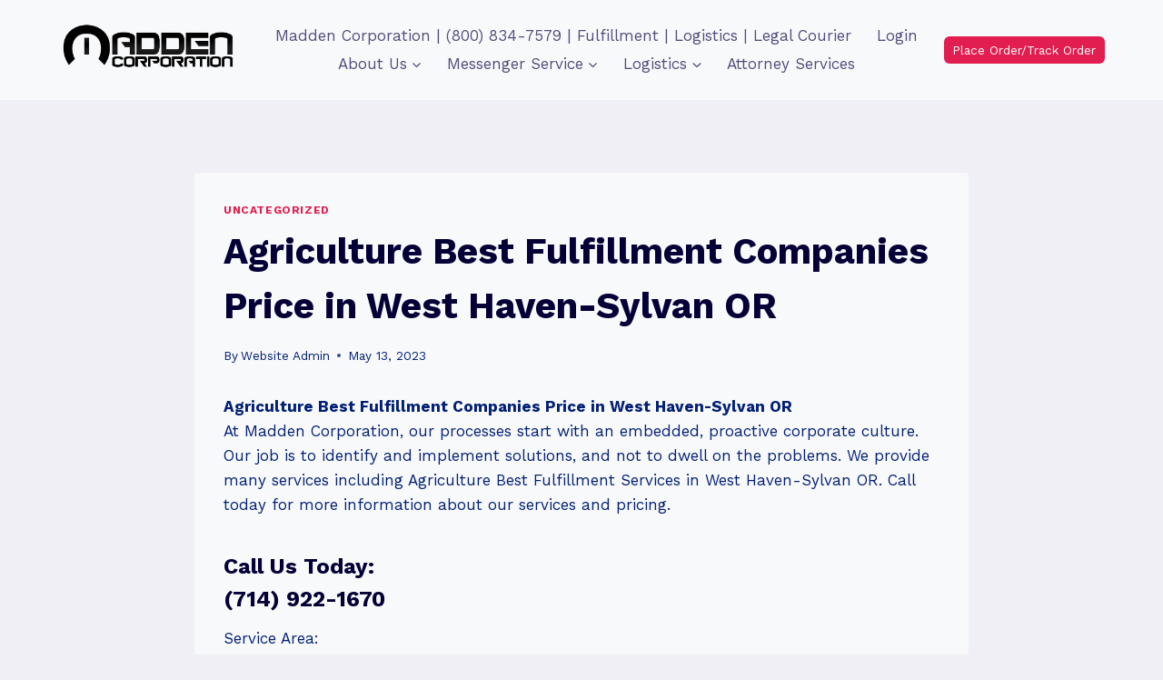

--- FILE ---
content_type: text/html; charset=UTF-8
request_url: https://maddencorporation.com/2023/05/13/agriculture-best-fulfillment-companies-price-in-west-haven-sylvan-or/
body_size: 21665
content:
<!doctype html>
<html lang="en-US" class="no-js" itemtype="https://schema.org/Blog" itemscope>
<head>
	<meta charset="UTF-8">
	<meta name="viewport" content="width=device-width, initial-scale=1, minimum-scale=1">
	<title>Agriculture Best Fulfillment Companies Price in West Haven-Sylvan OR &#8211; Madden Corporation | 800-834-7579</title>
<meta name='robots' content='max-image-preview:large' />
<link rel='dns-prefetch' href='//cdnjs.cloudflare.com' />
<link rel="alternate" type="application/rss+xml" title="Madden Corporation | 800-834-7579 &raquo; Feed" href="https://maddencorporation.com/feed/" />
<link rel="alternate" type="application/rss+xml" title="Madden Corporation | 800-834-7579 &raquo; Comments Feed" href="https://maddencorporation.com/comments/feed/" />
			<script>document.documentElement.classList.remove( 'no-js' );</script>
			<link rel="alternate" type="application/rss+xml" title="Madden Corporation | 800-834-7579 &raquo; Agriculture Best Fulfillment Companies Price in West Haven-Sylvan OR Comments Feed" href="https://maddencorporation.com/2023/05/13/agriculture-best-fulfillment-companies-price-in-west-haven-sylvan-or/feed/" />
<link rel="alternate" title="oEmbed (JSON)" type="application/json+oembed" href="https://maddencorporation.com/wp-json/oembed/1.0/embed?url=https%3A%2F%2Fmaddencorporation.com%2F2023%2F05%2F13%2Fagriculture-best-fulfillment-companies-price-in-west-haven-sylvan-or%2F" />
<link rel="alternate" title="oEmbed (XML)" type="text/xml+oembed" href="https://maddencorporation.com/wp-json/oembed/1.0/embed?url=https%3A%2F%2Fmaddencorporation.com%2F2023%2F05%2F13%2Fagriculture-best-fulfillment-companies-price-in-west-haven-sylvan-or%2F&#038;format=xml" />
<style id='wp-img-auto-sizes-contain-inline-css'>
img:is([sizes=auto i],[sizes^="auto," i]){contain-intrinsic-size:3000px 1500px}
/*# sourceURL=wp-img-auto-sizes-contain-inline-css */
</style>
<style id='wp-emoji-styles-inline-css'>

	img.wp-smiley, img.emoji {
		display: inline !important;
		border: none !important;
		box-shadow: none !important;
		height: 1em !important;
		width: 1em !important;
		margin: 0 0.07em !important;
		vertical-align: -0.1em !important;
		background: none !important;
		padding: 0 !important;
	}
/*# sourceURL=wp-emoji-styles-inline-css */
</style>
<link rel='stylesheet' id='wp-block-library-css' href='https://maddencorporation.com/wp-includes/css/dist/block-library/style.min.css?ver=6.9' media='all' />
<style id='wp-block-heading-inline-css'>
h1:where(.wp-block-heading).has-background,h2:where(.wp-block-heading).has-background,h3:where(.wp-block-heading).has-background,h4:where(.wp-block-heading).has-background,h5:where(.wp-block-heading).has-background,h6:where(.wp-block-heading).has-background{padding:1.25em 2.375em}h1.has-text-align-left[style*=writing-mode]:where([style*=vertical-lr]),h1.has-text-align-right[style*=writing-mode]:where([style*=vertical-rl]),h2.has-text-align-left[style*=writing-mode]:where([style*=vertical-lr]),h2.has-text-align-right[style*=writing-mode]:where([style*=vertical-rl]),h3.has-text-align-left[style*=writing-mode]:where([style*=vertical-lr]),h3.has-text-align-right[style*=writing-mode]:where([style*=vertical-rl]),h4.has-text-align-left[style*=writing-mode]:where([style*=vertical-lr]),h4.has-text-align-right[style*=writing-mode]:where([style*=vertical-rl]),h5.has-text-align-left[style*=writing-mode]:where([style*=vertical-lr]),h5.has-text-align-right[style*=writing-mode]:where([style*=vertical-rl]),h6.has-text-align-left[style*=writing-mode]:where([style*=vertical-lr]),h6.has-text-align-right[style*=writing-mode]:where([style*=vertical-rl]){rotate:180deg}
/*# sourceURL=https://maddencorporation.com/wp-includes/blocks/heading/style.min.css */
</style>
<style id='wp-block-list-inline-css'>
ol,ul{box-sizing:border-box}:root :where(.wp-block-list.has-background){padding:1.25em 2.375em}
/*# sourceURL=https://maddencorporation.com/wp-includes/blocks/list/style.min.css */
</style>
<style id='wp-block-paragraph-inline-css'>
.is-small-text{font-size:.875em}.is-regular-text{font-size:1em}.is-large-text{font-size:2.25em}.is-larger-text{font-size:3em}.has-drop-cap:not(:focus):first-letter{float:left;font-size:8.4em;font-style:normal;font-weight:100;line-height:.68;margin:.05em .1em 0 0;text-transform:uppercase}body.rtl .has-drop-cap:not(:focus):first-letter{float:none;margin-left:.1em}p.has-drop-cap.has-background{overflow:hidden}:root :where(p.has-background){padding:1.25em 2.375em}:where(p.has-text-color:not(.has-link-color)) a{color:inherit}p.has-text-align-left[style*="writing-mode:vertical-lr"],p.has-text-align-right[style*="writing-mode:vertical-rl"]{rotate:180deg}
/*# sourceURL=https://maddencorporation.com/wp-includes/blocks/paragraph/style.min.css */
</style>
<style id='global-styles-inline-css'>
:root{--wp--preset--aspect-ratio--square: 1;--wp--preset--aspect-ratio--4-3: 4/3;--wp--preset--aspect-ratio--3-4: 3/4;--wp--preset--aspect-ratio--3-2: 3/2;--wp--preset--aspect-ratio--2-3: 2/3;--wp--preset--aspect-ratio--16-9: 16/9;--wp--preset--aspect-ratio--9-16: 9/16;--wp--preset--color--black: #000000;--wp--preset--color--cyan-bluish-gray: #abb8c3;--wp--preset--color--white: #ffffff;--wp--preset--color--pale-pink: #f78da7;--wp--preset--color--vivid-red: #cf2e2e;--wp--preset--color--luminous-vivid-orange: #ff6900;--wp--preset--color--luminous-vivid-amber: #fcb900;--wp--preset--color--light-green-cyan: #7bdcb5;--wp--preset--color--vivid-green-cyan: #00d084;--wp--preset--color--pale-cyan-blue: #8ed1fc;--wp--preset--color--vivid-cyan-blue: #0693e3;--wp--preset--color--vivid-purple: #9b51e0;--wp--preset--color--theme-palette-1: var(--global-palette1);--wp--preset--color--theme-palette-2: var(--global-palette2);--wp--preset--color--theme-palette-3: var(--global-palette3);--wp--preset--color--theme-palette-4: var(--global-palette4);--wp--preset--color--theme-palette-5: var(--global-palette5);--wp--preset--color--theme-palette-6: var(--global-palette6);--wp--preset--color--theme-palette-7: var(--global-palette7);--wp--preset--color--theme-palette-8: var(--global-palette8);--wp--preset--color--theme-palette-9: var(--global-palette9);--wp--preset--gradient--vivid-cyan-blue-to-vivid-purple: linear-gradient(135deg,rgb(6,147,227) 0%,rgb(155,81,224) 100%);--wp--preset--gradient--light-green-cyan-to-vivid-green-cyan: linear-gradient(135deg,rgb(122,220,180) 0%,rgb(0,208,130) 100%);--wp--preset--gradient--luminous-vivid-amber-to-luminous-vivid-orange: linear-gradient(135deg,rgb(252,185,0) 0%,rgb(255,105,0) 100%);--wp--preset--gradient--luminous-vivid-orange-to-vivid-red: linear-gradient(135deg,rgb(255,105,0) 0%,rgb(207,46,46) 100%);--wp--preset--gradient--very-light-gray-to-cyan-bluish-gray: linear-gradient(135deg,rgb(238,238,238) 0%,rgb(169,184,195) 100%);--wp--preset--gradient--cool-to-warm-spectrum: linear-gradient(135deg,rgb(74,234,220) 0%,rgb(151,120,209) 20%,rgb(207,42,186) 40%,rgb(238,44,130) 60%,rgb(251,105,98) 80%,rgb(254,248,76) 100%);--wp--preset--gradient--blush-light-purple: linear-gradient(135deg,rgb(255,206,236) 0%,rgb(152,150,240) 100%);--wp--preset--gradient--blush-bordeaux: linear-gradient(135deg,rgb(254,205,165) 0%,rgb(254,45,45) 50%,rgb(107,0,62) 100%);--wp--preset--gradient--luminous-dusk: linear-gradient(135deg,rgb(255,203,112) 0%,rgb(199,81,192) 50%,rgb(65,88,208) 100%);--wp--preset--gradient--pale-ocean: linear-gradient(135deg,rgb(255,245,203) 0%,rgb(182,227,212) 50%,rgb(51,167,181) 100%);--wp--preset--gradient--electric-grass: linear-gradient(135deg,rgb(202,248,128) 0%,rgb(113,206,126) 100%);--wp--preset--gradient--midnight: linear-gradient(135deg,rgb(2,3,129) 0%,rgb(40,116,252) 100%);--wp--preset--font-size--small: var(--global-font-size-small);--wp--preset--font-size--medium: var(--global-font-size-medium);--wp--preset--font-size--large: var(--global-font-size-large);--wp--preset--font-size--x-large: 42px;--wp--preset--font-size--larger: var(--global-font-size-larger);--wp--preset--font-size--xxlarge: var(--global-font-size-xxlarge);--wp--preset--spacing--20: 0.44rem;--wp--preset--spacing--30: 0.67rem;--wp--preset--spacing--40: 1rem;--wp--preset--spacing--50: 1.5rem;--wp--preset--spacing--60: 2.25rem;--wp--preset--spacing--70: 3.38rem;--wp--preset--spacing--80: 5.06rem;--wp--preset--shadow--natural: 6px 6px 9px rgba(0, 0, 0, 0.2);--wp--preset--shadow--deep: 12px 12px 50px rgba(0, 0, 0, 0.4);--wp--preset--shadow--sharp: 6px 6px 0px rgba(0, 0, 0, 0.2);--wp--preset--shadow--outlined: 6px 6px 0px -3px rgb(255, 255, 255), 6px 6px rgb(0, 0, 0);--wp--preset--shadow--crisp: 6px 6px 0px rgb(0, 0, 0);}:where(.is-layout-flex){gap: 0.5em;}:where(.is-layout-grid){gap: 0.5em;}body .is-layout-flex{display: flex;}.is-layout-flex{flex-wrap: wrap;align-items: center;}.is-layout-flex > :is(*, div){margin: 0;}body .is-layout-grid{display: grid;}.is-layout-grid > :is(*, div){margin: 0;}:where(.wp-block-columns.is-layout-flex){gap: 2em;}:where(.wp-block-columns.is-layout-grid){gap: 2em;}:where(.wp-block-post-template.is-layout-flex){gap: 1.25em;}:where(.wp-block-post-template.is-layout-grid){gap: 1.25em;}.has-black-color{color: var(--wp--preset--color--black) !important;}.has-cyan-bluish-gray-color{color: var(--wp--preset--color--cyan-bluish-gray) !important;}.has-white-color{color: var(--wp--preset--color--white) !important;}.has-pale-pink-color{color: var(--wp--preset--color--pale-pink) !important;}.has-vivid-red-color{color: var(--wp--preset--color--vivid-red) !important;}.has-luminous-vivid-orange-color{color: var(--wp--preset--color--luminous-vivid-orange) !important;}.has-luminous-vivid-amber-color{color: var(--wp--preset--color--luminous-vivid-amber) !important;}.has-light-green-cyan-color{color: var(--wp--preset--color--light-green-cyan) !important;}.has-vivid-green-cyan-color{color: var(--wp--preset--color--vivid-green-cyan) !important;}.has-pale-cyan-blue-color{color: var(--wp--preset--color--pale-cyan-blue) !important;}.has-vivid-cyan-blue-color{color: var(--wp--preset--color--vivid-cyan-blue) !important;}.has-vivid-purple-color{color: var(--wp--preset--color--vivid-purple) !important;}.has-black-background-color{background-color: var(--wp--preset--color--black) !important;}.has-cyan-bluish-gray-background-color{background-color: var(--wp--preset--color--cyan-bluish-gray) !important;}.has-white-background-color{background-color: var(--wp--preset--color--white) !important;}.has-pale-pink-background-color{background-color: var(--wp--preset--color--pale-pink) !important;}.has-vivid-red-background-color{background-color: var(--wp--preset--color--vivid-red) !important;}.has-luminous-vivid-orange-background-color{background-color: var(--wp--preset--color--luminous-vivid-orange) !important;}.has-luminous-vivid-amber-background-color{background-color: var(--wp--preset--color--luminous-vivid-amber) !important;}.has-light-green-cyan-background-color{background-color: var(--wp--preset--color--light-green-cyan) !important;}.has-vivid-green-cyan-background-color{background-color: var(--wp--preset--color--vivid-green-cyan) !important;}.has-pale-cyan-blue-background-color{background-color: var(--wp--preset--color--pale-cyan-blue) !important;}.has-vivid-cyan-blue-background-color{background-color: var(--wp--preset--color--vivid-cyan-blue) !important;}.has-vivid-purple-background-color{background-color: var(--wp--preset--color--vivid-purple) !important;}.has-black-border-color{border-color: var(--wp--preset--color--black) !important;}.has-cyan-bluish-gray-border-color{border-color: var(--wp--preset--color--cyan-bluish-gray) !important;}.has-white-border-color{border-color: var(--wp--preset--color--white) !important;}.has-pale-pink-border-color{border-color: var(--wp--preset--color--pale-pink) !important;}.has-vivid-red-border-color{border-color: var(--wp--preset--color--vivid-red) !important;}.has-luminous-vivid-orange-border-color{border-color: var(--wp--preset--color--luminous-vivid-orange) !important;}.has-luminous-vivid-amber-border-color{border-color: var(--wp--preset--color--luminous-vivid-amber) !important;}.has-light-green-cyan-border-color{border-color: var(--wp--preset--color--light-green-cyan) !important;}.has-vivid-green-cyan-border-color{border-color: var(--wp--preset--color--vivid-green-cyan) !important;}.has-pale-cyan-blue-border-color{border-color: var(--wp--preset--color--pale-cyan-blue) !important;}.has-vivid-cyan-blue-border-color{border-color: var(--wp--preset--color--vivid-cyan-blue) !important;}.has-vivid-purple-border-color{border-color: var(--wp--preset--color--vivid-purple) !important;}.has-vivid-cyan-blue-to-vivid-purple-gradient-background{background: var(--wp--preset--gradient--vivid-cyan-blue-to-vivid-purple) !important;}.has-light-green-cyan-to-vivid-green-cyan-gradient-background{background: var(--wp--preset--gradient--light-green-cyan-to-vivid-green-cyan) !important;}.has-luminous-vivid-amber-to-luminous-vivid-orange-gradient-background{background: var(--wp--preset--gradient--luminous-vivid-amber-to-luminous-vivid-orange) !important;}.has-luminous-vivid-orange-to-vivid-red-gradient-background{background: var(--wp--preset--gradient--luminous-vivid-orange-to-vivid-red) !important;}.has-very-light-gray-to-cyan-bluish-gray-gradient-background{background: var(--wp--preset--gradient--very-light-gray-to-cyan-bluish-gray) !important;}.has-cool-to-warm-spectrum-gradient-background{background: var(--wp--preset--gradient--cool-to-warm-spectrum) !important;}.has-blush-light-purple-gradient-background{background: var(--wp--preset--gradient--blush-light-purple) !important;}.has-blush-bordeaux-gradient-background{background: var(--wp--preset--gradient--blush-bordeaux) !important;}.has-luminous-dusk-gradient-background{background: var(--wp--preset--gradient--luminous-dusk) !important;}.has-pale-ocean-gradient-background{background: var(--wp--preset--gradient--pale-ocean) !important;}.has-electric-grass-gradient-background{background: var(--wp--preset--gradient--electric-grass) !important;}.has-midnight-gradient-background{background: var(--wp--preset--gradient--midnight) !important;}.has-small-font-size{font-size: var(--wp--preset--font-size--small) !important;}.has-medium-font-size{font-size: var(--wp--preset--font-size--medium) !important;}.has-large-font-size{font-size: var(--wp--preset--font-size--large) !important;}.has-x-large-font-size{font-size: var(--wp--preset--font-size--x-large) !important;}
/*# sourceURL=global-styles-inline-css */
</style>

<style id='classic-theme-styles-inline-css'>
/*! This file is auto-generated */
.wp-block-button__link{color:#fff;background-color:#32373c;border-radius:9999px;box-shadow:none;text-decoration:none;padding:calc(.667em + 2px) calc(1.333em + 2px);font-size:1.125em}.wp-block-file__button{background:#32373c;color:#fff;text-decoration:none}
/*# sourceURL=/wp-includes/css/classic-themes.min.css */
</style>
<link rel='stylesheet' id='wp-components-css' href='https://maddencorporation.com/wp-includes/css/dist/components/style.min.css?ver=6.9' media='all' />
<link rel='stylesheet' id='wp-preferences-css' href='https://maddencorporation.com/wp-includes/css/dist/preferences/style.min.css?ver=6.9' media='all' />
<link rel='stylesheet' id='wp-block-editor-css' href='https://maddencorporation.com/wp-includes/css/dist/block-editor/style.min.css?ver=6.9' media='all' />
<link rel='stylesheet' id='wp-reusable-blocks-css' href='https://maddencorporation.com/wp-includes/css/dist/reusable-blocks/style.min.css?ver=6.9' media='all' />
<link rel='stylesheet' id='wp-patterns-css' href='https://maddencorporation.com/wp-includes/css/dist/patterns/style.min.css?ver=6.9' media='all' />
<link rel='stylesheet' id='wp-editor-css' href='https://maddencorporation.com/wp-includes/css/dist/editor/style.min.css?ver=6.9' media='all' />
<link rel='stylesheet' id='block-robo-gallery-style-css-css' href='https://maddencorporation.com/wp-content/plugins/robo-gallery/includes/extensions/block/dist/blocks.style.build.css?ver=5.1.0' media='all' />
<link rel='stylesheet' id='contact-form-7-css' href='https://maddencorporation.com/wp-content/plugins/contact-form-7/includes/css/styles.css?ver=6.1.2' media='all' />
<link rel='stylesheet' id='font-awesome-5-free-css' href='//cdnjs.cloudflare.com/ajax/libs/font-awesome/5.10.2/css/all.min.css?ver=6.9' media='all' />
<link rel='stylesheet' id='kadence-global-css' href='https://maddencorporation.com/wp-content/themes/kadence/assets/css/global.min.css?ver=1.3.5' media='all' />
<style id='kadence-global-inline-css'>
/* Kadence Base CSS */
:root{--global-palette1:#E21E51;--global-palette2:#4d40ff;--global-palette3:#040037;--global-palette4:#032075;--global-palette5:#514d7c;--global-palette6:#666699;--global-palette7:#deddeb;--global-palette8:#efeff5;--global-palette9:#f8f9fa;--global-palette9rgb:248, 249, 250;--global-palette-highlight:var(--global-palette1);--global-palette-highlight-alt:var(--global-palette2);--global-palette-highlight-alt2:var(--global-palette9);--global-palette-btn-bg:var(--global-palette1);--global-palette-btn-bg-hover:var(--global-palette2);--global-palette-btn:#ffffff;--global-palette-btn-hover:#ffffff;--global-body-font-family:'Work Sans', var(--global-fallback-font);--global-heading-font-family:'Work Sans', var(--global-fallback-font);--global-primary-nav-font-family:inherit;--global-fallback-font:sans-serif;--global-display-fallback-font:sans-serif;--global-content-width:1200px;--global-content-wide-width:calc(1200px + 230px);--global-content-narrow-width:900px;--global-content-edge-padding:1.5rem;--global-content-boxed-padding:2rem;--global-calc-content-width:calc(1200px - var(--global-content-edge-padding) - var(--global-content-edge-padding) );--wp--style--global--content-size:var(--global-calc-content-width);}.wp-site-blocks{--global-vw:calc( 100vw - ( 0.5 * var(--scrollbar-offset)));}:root body.kadence-elementor-colors{--e-global-color-kadence1:var(--global-palette1);--e-global-color-kadence2:var(--global-palette2);--e-global-color-kadence3:var(--global-palette3);--e-global-color-kadence4:var(--global-palette4);--e-global-color-kadence5:var(--global-palette5);--e-global-color-kadence6:var(--global-palette6);--e-global-color-kadence7:var(--global-palette7);--e-global-color-kadence8:var(--global-palette8);--e-global-color-kadence9:var(--global-palette9);}body{background:var(--global-palette8);}body, input, select, optgroup, textarea{font-style:normal;font-weight:normal;font-size:17px;line-height:1.6;font-family:var(--global-body-font-family);color:var(--global-palette4);}.content-bg, body.content-style-unboxed .site{background:var(--global-palette9);}h1,h2,h3,h4,h5,h6{font-family:var(--global-heading-font-family);}h1{font-style:normal;font-weight:700;font-size:40px;line-height:1.5;color:var(--global-palette3);}h2{font-weight:700;font-size:28px;line-height:1.5;color:var(--global-palette3);}h3{font-weight:700;font-size:24px;line-height:1.5;color:var(--global-palette3);}h4{font-style:normal;font-weight:normal;font-size:22px;line-height:1.5;color:var(--global-palette4);}h5{font-style:normal;font-weight:normal;font-size:20px;line-height:1.5;color:var(--global-palette4);}h6{font-style:normal;font-weight:normal;font-size:18px;line-height:1.5;color:var(--global-palette5);}.entry-hero .kadence-breadcrumbs{max-width:1200px;}.site-container, .site-header-row-layout-contained, .site-footer-row-layout-contained, .entry-hero-layout-contained, .comments-area, .alignfull > .wp-block-cover__inner-container, .alignwide > .wp-block-cover__inner-container{max-width:var(--global-content-width);}.content-width-narrow .content-container.site-container, .content-width-narrow .hero-container.site-container{max-width:var(--global-content-narrow-width);}@media all and (min-width: 1430px){.wp-site-blocks .content-container  .alignwide{margin-left:-115px;margin-right:-115px;width:unset;max-width:unset;}}@media all and (min-width: 1160px){.content-width-narrow .wp-site-blocks .content-container .alignwide{margin-left:-130px;margin-right:-130px;width:unset;max-width:unset;}}.content-style-boxed .wp-site-blocks .entry-content .alignwide{margin-left:calc( -1 * var( --global-content-boxed-padding ) );margin-right:calc( -1 * var( --global-content-boxed-padding ) );}.content-area{margin-top:5rem;margin-bottom:5rem;}@media all and (max-width: 1024px){.content-area{margin-top:3rem;margin-bottom:3rem;}}@media all and (max-width: 767px){.content-area{margin-top:2rem;margin-bottom:2rem;}}@media all and (max-width: 1024px){:root{--global-content-boxed-padding:2rem;}}@media all and (max-width: 767px){:root{--global-content-boxed-padding:1.5rem;}}.entry-content-wrap{padding:2rem;}@media all and (max-width: 1024px){.entry-content-wrap{padding:2rem;}}@media all and (max-width: 767px){.entry-content-wrap{padding:1.5rem;}}.entry.single-entry{box-shadow:0px 15px 15px -10px rgba(0,0,0,0.05);}.entry.loop-entry{box-shadow:0px 15px 15px -10px rgba(0,0,0,0.05);}.loop-entry .entry-content-wrap{padding:2rem;}@media all and (max-width: 1024px){.loop-entry .entry-content-wrap{padding:2rem;}}@media all and (max-width: 767px){.loop-entry .entry-content-wrap{padding:1.5rem;}}button, .button, .wp-block-button__link, input[type="button"], input[type="reset"], input[type="submit"], .fl-button, .elementor-button-wrapper .elementor-button, .wc-block-components-checkout-place-order-button, .wc-block-cart__submit{box-shadow:0px 0px 0px -7px rgba(0,0,0,0);}button:hover, button:focus, button:active, .button:hover, .button:focus, .button:active, .wp-block-button__link:hover, .wp-block-button__link:focus, .wp-block-button__link:active, input[type="button"]:hover, input[type="button"]:focus, input[type="button"]:active, input[type="reset"]:hover, input[type="reset"]:focus, input[type="reset"]:active, input[type="submit"]:hover, input[type="submit"]:focus, input[type="submit"]:active, .elementor-button-wrapper .elementor-button:hover, .elementor-button-wrapper .elementor-button:focus, .elementor-button-wrapper .elementor-button:active, .wc-block-cart__submit:hover{box-shadow:0px 15px 25px -7px rgba(0,0,0,0.1);}.kb-button.kb-btn-global-outline.kb-btn-global-inherit{padding-top:calc(px - 2px);padding-right:calc(px - 2px);padding-bottom:calc(px - 2px);padding-left:calc(px - 2px);}@media all and (min-width: 1025px){.transparent-header .entry-hero .entry-hero-container-inner{padding-top:110px;}}@media all and (max-width: 1024px){.mobile-transparent-header .entry-hero .entry-hero-container-inner{padding-top:110px;}}@media all and (max-width: 767px){.mobile-transparent-header .entry-hero .entry-hero-container-inner{padding-top:75px;}}.entry-hero.post-hero-section .entry-header{min-height:200px;}
/* Kadence Header CSS */
@media all and (max-width: 1024px){.mobile-transparent-header #masthead{position:absolute;left:0px;right:0px;z-index:100;}.kadence-scrollbar-fixer.mobile-transparent-header #masthead{right:var(--scrollbar-offset,0);}.mobile-transparent-header #masthead, .mobile-transparent-header .site-top-header-wrap .site-header-row-container-inner, .mobile-transparent-header .site-main-header-wrap .site-header-row-container-inner, .mobile-transparent-header .site-bottom-header-wrap .site-header-row-container-inner{background:transparent;}.site-header-row-tablet-layout-fullwidth, .site-header-row-tablet-layout-standard{padding:0px;}}@media all and (min-width: 1025px){.transparent-header #masthead{position:absolute;left:0px;right:0px;z-index:100;}.transparent-header.kadence-scrollbar-fixer #masthead{right:var(--scrollbar-offset,0);}.transparent-header #masthead, .transparent-header .site-top-header-wrap .site-header-row-container-inner, .transparent-header .site-main-header-wrap .site-header-row-container-inner, .transparent-header .site-bottom-header-wrap .site-header-row-container-inner{background:transparent;}}.site-branding a.brand img{max-width:200px;}.site-branding a.brand img.svg-logo-image{width:200px;}.site-branding{padding:0px 0px 0px 0px;}#masthead, #masthead .kadence-sticky-header.item-is-fixed:not(.item-at-start):not(.site-header-row-container):not(.site-main-header-wrap), #masthead .kadence-sticky-header.item-is-fixed:not(.item-at-start) > .site-header-row-container-inner{background:var(--global-palette9);}.site-main-header-inner-wrap{min-height:110px;}@media all and (max-width: 767px){.site-main-header-inner-wrap{min-height:75px;}}.header-navigation[class*="header-navigation-style-underline"] .header-menu-container.primary-menu-container>ul>li>a:after{width:calc( 100% - 1.6em);}.main-navigation .primary-menu-container > ul > li.menu-item > a{padding-left:calc(1.6em / 2);padding-right:calc(1.6em / 2);padding-top:0.09em;padding-bottom:0.09em;color:var(--global-palette5);}.main-navigation .primary-menu-container > ul > li.menu-item .dropdown-nav-special-toggle{right:calc(1.6em / 2);}.main-navigation .primary-menu-container > ul > li.menu-item > a:hover{color:var(--global-palette-highlight);}.main-navigation .primary-menu-container > ul > li.menu-item.current-menu-item > a{color:var(--global-palette3);}.header-navigation .header-menu-container ul ul.sub-menu, .header-navigation .header-menu-container ul ul.submenu{background:var(--global-palette3);box-shadow:0px 2px 13px 0px rgba(0,0,0,0.1);}.header-navigation .header-menu-container ul ul li.menu-item, .header-menu-container ul.menu > li.kadence-menu-mega-enabled > ul > li.menu-item > a{border-bottom:1px solid rgba(255,255,255,0.1);}.header-navigation .header-menu-container ul ul li.menu-item > a{width:200px;padding-top:1em;padding-bottom:1em;color:var(--global-palette8);font-size:12px;}.header-navigation .header-menu-container ul ul li.menu-item > a:hover{color:var(--global-palette9);background:var(--global-palette4);}.header-navigation .header-menu-container ul ul li.menu-item.current-menu-item > a{color:var(--global-palette9);background:var(--global-palette4);}.mobile-toggle-open-container .menu-toggle-open, .mobile-toggle-open-container .menu-toggle-open:focus{color:var(--global-palette5);padding:0.4em 0.6em 0.4em 0.6em;font-size:14px;}.mobile-toggle-open-container .menu-toggle-open.menu-toggle-style-bordered{border:1px solid currentColor;}.mobile-toggle-open-container .menu-toggle-open .menu-toggle-icon{font-size:20px;}.mobile-toggle-open-container .menu-toggle-open:hover, .mobile-toggle-open-container .menu-toggle-open:focus-visible{color:var(--global-palette-highlight);}.mobile-navigation ul li{font-style:normal;font-size:16px;}.mobile-navigation ul li a{padding-top:1em;padding-bottom:1em;}.mobile-navigation ul li > a, .mobile-navigation ul li.menu-item-has-children > .drawer-nav-drop-wrap{color:var(--global-palette8);}.mobile-navigation ul li.current-menu-item > a, .mobile-navigation ul li.current-menu-item.menu-item-has-children > .drawer-nav-drop-wrap{color:var(--global-palette-highlight);}.mobile-navigation ul li.menu-item-has-children .drawer-nav-drop-wrap, .mobile-navigation ul li:not(.menu-item-has-children) a{border-bottom:0px solid rgba(255,255,255,0.1);}.mobile-navigation:not(.drawer-navigation-parent-toggle-true) ul li.menu-item-has-children .drawer-nav-drop-wrap button{border-left:0px solid rgba(255,255,255,0.1);}#mobile-drawer .drawer-inner, #mobile-drawer.popup-drawer-layout-fullwidth.popup-drawer-animation-slice .pop-portion-bg, #mobile-drawer.popup-drawer-layout-fullwidth.popup-drawer-animation-slice.pop-animated.show-drawer .drawer-inner{background:var(--global-palette4);}#mobile-drawer .drawer-header .drawer-toggle{padding:0.6em 0.15em 0.6em 0.15em;font-size:24px;}#main-header .header-button{border-radius:6px 6px 6px 6px;border:2px none transparent;box-shadow:0px 0px 0px -7px rgba(0,0,0,0);}#main-header .header-button.button-size-custom{padding:11px 30px 11px 30px;}#main-header .header-button:hover{box-shadow:0px 15px 25px -7px rgba(0,0,0,0.1);}.mobile-header-button-wrap .mobile-header-button-inner-wrap .mobile-header-button{border:2px none transparent;box-shadow:0px 0px 0px -7px rgba(0,0,0,0);}.mobile-header-button-wrap .mobile-header-button-inner-wrap .mobile-header-button:hover{box-shadow:0px 15px 25px -7px rgba(0,0,0,0.1);}
/* Kadence Footer CSS */
#colophon{background:var(--global-palette4);}.site-top-footer-wrap .site-footer-row-container-inner{font-style:normal;color:var(--global-palette8);}.site-footer .site-top-footer-wrap a:not(.button):not(.wp-block-button__link):not(.wp-element-button){color:var(--global-palette8);}.site-top-footer-inner-wrap{padding-top:30px;padding-bottom:30px;grid-column-gap:60px;grid-row-gap:60px;}.site-top-footer-inner-wrap .widget{margin-bottom:30px;}.site-top-footer-inner-wrap .widget-area .widget-title{font-style:normal;text-transform:capitalize;color:var(--global-palette8);}.site-top-footer-inner-wrap .site-footer-section:not(:last-child):after{border-right:0px none transparent;right:calc(-60px / 2);}.site-bottom-footer-wrap .site-footer-row-container-inner{background:var(--global-palette3);font-style:normal;color:var(--global-palette9);}.site-bottom-footer-inner-wrap{padding-top:20px;padding-bottom:20px;grid-column-gap:30px;}.site-bottom-footer-inner-wrap .widget{margin-bottom:30px;}.site-bottom-footer-inner-wrap .widget-area .widget-title{font-style:normal;font-weight:normal;font-family:'Work Sans', var(--global-fallback-font);text-transform:none;}.site-bottom-footer-inner-wrap .site-footer-section:not(:last-child):after{right:calc(-30px / 2);}.footer-social-wrap .footer-social-inner-wrap{font-size:1em;gap:0.3em;}.site-footer .site-footer-wrap .site-footer-section .footer-social-wrap .footer-social-inner-wrap .social-button{color:var(--global-palette8);background:var(--global-palette3);border:2px none transparent;border-radius:4px;}
/*# sourceURL=kadence-global-inline-css */
</style>
<link rel='stylesheet' id='kadence-header-css' href='https://maddencorporation.com/wp-content/themes/kadence/assets/css/header.min.css?ver=1.3.5' media='all' />
<link rel='stylesheet' id='kadence-content-css' href='https://maddencorporation.com/wp-content/themes/kadence/assets/css/content.min.css?ver=1.3.5' media='all' />
<link rel='stylesheet' id='kadence-comments-css' href='https://maddencorporation.com/wp-content/themes/kadence/assets/css/comments.min.css?ver=1.3.5' media='all' />
<link rel='stylesheet' id='kadence-related-posts-css' href='https://maddencorporation.com/wp-content/themes/kadence/assets/css/related-posts.min.css?ver=1.3.5' media='all' />
<link rel='stylesheet' id='kad-splide-css' href='https://maddencorporation.com/wp-content/themes/kadence/assets/css/kadence-splide.min.css?ver=1.3.5' media='all' />
<link rel='stylesheet' id='kadence-footer-css' href='https://maddencorporation.com/wp-content/themes/kadence/assets/css/footer.min.css?ver=1.3.5' media='all' />
<style id='kadence-blocks-global-variables-inline-css'>
:root {--global-kb-font-size-sm:clamp(0.8rem, 0.73rem + 0.217vw, 0.9rem);--global-kb-font-size-md:clamp(1.1rem, 0.995rem + 0.326vw, 1.25rem);--global-kb-font-size-lg:clamp(1.75rem, 1.576rem + 0.543vw, 2rem);--global-kb-font-size-xl:clamp(2.25rem, 1.728rem + 1.63vw, 3rem);--global-kb-font-size-xxl:clamp(2.5rem, 1.456rem + 3.26vw, 4rem);--global-kb-font-size-xxxl:clamp(2.75rem, 0.489rem + 7.065vw, 6rem);}
/*# sourceURL=kadence-blocks-global-variables-inline-css */
</style>
<link rel='stylesheet' id='call-now-button-modern-style-css' href='https://maddencorporation.com/wp-content/plugins/call-now-button/resources/style/modern.css?ver=1.5.5' media='all' />
<link rel="https://api.w.org/" href="https://maddencorporation.com/wp-json/" /><link rel="alternate" title="JSON" type="application/json" href="https://maddencorporation.com/wp-json/wp/v2/posts/7095" /><link rel="EditURI" type="application/rsd+xml" title="RSD" href="https://maddencorporation.com/xmlrpc.php?rsd" />
<meta name="generator" content="WordPress 6.9" />
<link rel="canonical" href="https://maddencorporation.com/2023/05/13/agriculture-best-fulfillment-companies-price-in-west-haven-sylvan-or/" />
<link rel='shortlink' href='https://maddencorporation.com/?p=7095' />
<link rel="pingback" href="https://maddencorporation.com/xmlrpc.php"><meta name="generator" content="Elementor 3.32.4; features: additional_custom_breakpoints; settings: css_print_method-external, google_font-enabled, font_display-auto">
<style>.recentcomments a{display:inline !important;padding:0 !important;margin:0 !important;}</style>			<style>
				.e-con.e-parent:nth-of-type(n+4):not(.e-lazyloaded):not(.e-no-lazyload),
				.e-con.e-parent:nth-of-type(n+4):not(.e-lazyloaded):not(.e-no-lazyload) * {
					background-image: none !important;
				}
				@media screen and (max-height: 1024px) {
					.e-con.e-parent:nth-of-type(n+3):not(.e-lazyloaded):not(.e-no-lazyload),
					.e-con.e-parent:nth-of-type(n+3):not(.e-lazyloaded):not(.e-no-lazyload) * {
						background-image: none !important;
					}
				}
				@media screen and (max-height: 640px) {
					.e-con.e-parent:nth-of-type(n+2):not(.e-lazyloaded):not(.e-no-lazyload),
					.e-con.e-parent:nth-of-type(n+2):not(.e-lazyloaded):not(.e-no-lazyload) * {
						background-image: none !important;
					}
				}
			</style>
			<link rel='stylesheet' id='kadence-fonts-gfonts-css' href='https://fonts.googleapis.com/css?family=Work%20Sans:regular,700&#038;display=swap' media='all' />
</head>

<body class="wp-singular post-template-default single single-post postid-7095 single-format-standard wp-custom-logo wp-embed-responsive wp-theme-kadence footer-on-bottom hide-focus-outline link-style-standard content-title-style-normal content-width-narrow content-style-boxed content-vertical-padding-show non-transparent-header mobile-non-transparent-header kadence-elementor-colors elementor-default elementor-kit-4591">
<div id="wrapper" class="site wp-site-blocks">
			<a class="skip-link screen-reader-text scroll-ignore" href="#main">Skip to content</a>
		<header id="masthead" class="site-header" role="banner" itemtype="https://schema.org/WPHeader" itemscope>
	<div id="main-header" class="site-header-wrap">
		<div class="site-header-inner-wrap">
			<div class="site-header-upper-wrap">
				<div class="site-header-upper-inner-wrap">
					<div class="site-main-header-wrap site-header-row-container site-header-focus-item site-header-row-layout-standard" data-section="kadence_customizer_header_main">
	<div class="site-header-row-container-inner">
				<div class="site-container">
			<div class="site-main-header-inner-wrap site-header-row site-header-row-has-sides site-header-row-no-center">
									<div class="site-header-main-section-left site-header-section site-header-section-left">
						<div class="site-header-item site-header-focus-item" data-section="title_tagline">
	<div class="site-branding branding-layout-standard site-brand-logo-only"><a class="brand has-logo-image" href="https://maddencorporation.com/" rel="home"><img fetchpriority="high" width="1343" height="386" src="https://maddencorporation.com/wp-content/uploads/2022/03/maddencorporation-1.png" class="custom-logo" alt="Madden Corporation | 800-834-7579" decoding="async" srcset="https://maddencorporation.com/wp-content/uploads/2022/03/maddencorporation-1.png 1343w, https://maddencorporation.com/wp-content/uploads/2022/03/maddencorporation-1-300x86.png 300w, https://maddencorporation.com/wp-content/uploads/2022/03/maddencorporation-1-1024x294.png 1024w, https://maddencorporation.com/wp-content/uploads/2022/03/maddencorporation-1-768x221.png 768w" sizes="(max-width: 1343px) 100vw, 1343px" /></a></div></div><!-- data-section="title_tagline" -->
<div class="site-header-item site-header-focus-item site-header-item-main-navigation header-navigation-layout-stretch-false header-navigation-layout-fill-stretch-false" data-section="kadence_customizer_primary_navigation">
		<nav id="site-navigation" class="main-navigation header-navigation hover-to-open nav--toggle-sub header-navigation-style-standard header-navigation-dropdown-animation-none" role="navigation" aria-label="Primary">
			<div class="primary-menu-container header-menu-container">
	<ul id="primary-menu" class="menu"><li id="menu-item-6008" class="menu-item menu-item-type-post_type menu-item-object-page menu-item-home menu-item-6008"><a href="https://maddencorporation.com/">Madden Corporation | (800) 834-7579 | Fulfillment | Logistics | Legal Courier</a></li>
<li id="menu-item-6814" class="menu-item menu-item-type-custom menu-item-object-custom menu-item-6814"><a href="https://01640.cxtsoftware.net/rapidship/#/home">Login</a></li>
<li id="menu-item-6009" class="menu-item menu-item-type-post_type menu-item-object-page menu-item-has-children menu-item-6009"><a href="https://maddencorporation.com/about-us/"><span class="nav-drop-title-wrap">About Us<span class="dropdown-nav-toggle"><span class="kadence-svg-iconset svg-baseline"><svg aria-hidden="true" class="kadence-svg-icon kadence-arrow-down-svg" fill="currentColor" version="1.1" xmlns="http://www.w3.org/2000/svg" width="24" height="24" viewBox="0 0 24 24"><title>Expand</title><path d="M5.293 9.707l6 6c0.391 0.391 1.024 0.391 1.414 0l6-6c0.391-0.391 0.391-1.024 0-1.414s-1.024-0.391-1.414 0l-5.293 5.293-5.293-5.293c-0.391-0.391-1.024-0.391-1.414 0s-0.391 1.024 0 1.414z"></path>
				</svg></span></span></span></a>
<ul class="sub-menu">
	<li id="menu-item-6014" class="menu-item menu-item-type-post_type menu-item-object-page menu-item-6014"><a href="https://maddencorporation.com/forms-links/">Forms &#038; Links</a></li>
	<li id="menu-item-6015" class="menu-item menu-item-type-post_type menu-item-object-page menu-item-6015"><a href="https://maddencorporation.com/locations/">Locations</a></li>
	<li id="menu-item-6012" class="menu-item menu-item-type-post_type menu-item-object-page menu-item-6012"><a href="https://maddencorporation.com/contact/">Contact</a></li>
	<li id="menu-item-6049" class="menu-item menu-item-type-post_type menu-item-object-page current_page_parent menu-item-6049"><a href="https://maddencorporation.com/blog/">Blog</a></li>
</ul>
</li>
<li id="menu-item-6018" class="menu-item menu-item-type-post_type menu-item-object-page menu-item-has-children menu-item-6018"><a href="https://maddencorporation.com/messenger-service/"><span class="nav-drop-title-wrap">Messenger Service<span class="dropdown-nav-toggle"><span class="kadence-svg-iconset svg-baseline"><svg aria-hidden="true" class="kadence-svg-icon kadence-arrow-down-svg" fill="currentColor" version="1.1" xmlns="http://www.w3.org/2000/svg" width="24" height="24" viewBox="0 0 24 24"><title>Expand</title><path d="M5.293 9.707l6 6c0.391 0.391 1.024 0.391 1.414 0l6-6c0.391-0.391 0.391-1.024 0-1.414s-1.024-0.391-1.414 0l-5.293 5.293-5.293-5.293c-0.391-0.391-1.024-0.391-1.414 0s-0.391 1.024 0 1.414z"></path>
				</svg></span></span></span></a>
<ul class="sub-menu">
	<li id="menu-item-6020" class="menu-item menu-item-type-post_type menu-item-object-page menu-item-6020"><a href="https://maddencorporation.com/special-messenger/">Special Messenger</a></li>
	<li id="menu-item-6019" class="menu-item menu-item-type-post_type menu-item-object-page menu-item-6019"><a href="https://maddencorporation.com/nfo-air-courier/">NFO/Air Courier</a></li>
	<li id="menu-item-6013" class="menu-item menu-item-type-post_type menu-item-object-page menu-item-6013"><a href="https://maddencorporation.com/dedicated-driver/">Dedicated Driver</a></li>
</ul>
</li>
<li id="menu-item-6016" class="menu-item menu-item-type-post_type menu-item-object-page menu-item-has-children menu-item-6016"><a href="https://maddencorporation.com/logistics/"><span class="nav-drop-title-wrap">Logistics<span class="dropdown-nav-toggle"><span class="kadence-svg-iconset svg-baseline"><svg aria-hidden="true" class="kadence-svg-icon kadence-arrow-down-svg" fill="currentColor" version="1.1" xmlns="http://www.w3.org/2000/svg" width="24" height="24" viewBox="0 0 24 24"><title>Expand</title><path d="M5.293 9.707l6 6c0.391 0.391 1.024 0.391 1.414 0l6-6c0.391-0.391 0.391-1.024 0-1.414s-1.024-0.391-1.414 0l-5.293 5.293-5.293-5.293c-0.391-0.391-1.024-0.391-1.414 0s-0.391 1.024 0 1.414z"></path>
				</svg></span></span></span></a>
<ul class="sub-menu">
	<li id="menu-item-6021" class="menu-item menu-item-type-post_type menu-item-object-page menu-item-6021"><a href="https://maddencorporation.com/trucking/">Trucking</a></li>
	<li id="menu-item-6022" class="menu-item menu-item-type-post_type menu-item-object-page menu-item-6022"><a href="https://maddencorporation.com/warehousing/">Warehousing</a></li>
	<li id="menu-item-6017" class="menu-item menu-item-type-post_type menu-item-object-page menu-item-6017"><a href="https://maddencorporation.com/ltl-transport/">LTL Transport</a></li>
</ul>
</li>
<li id="menu-item-6776" class="menu-item menu-item-type-custom menu-item-object-custom menu-item-6776"><a href="http://www.prolegalnetwork.com/">Attorney Services</a></li>
</ul>		</div>
	</nav><!-- #site-navigation -->
	</div><!-- data-section="primary_navigation" -->
					</div>
																	<div class="site-header-main-section-right site-header-section site-header-section-right">
						<div class="site-header-item site-header-focus-item" data-section="kadence_customizer_header_button">
	<div class="header-button-wrap"><div class="header-button-inner-wrap"><a href="https://01640.cxtsoftware.net/rapidship/#/home" target="_self" class="button header-button button-size-small button-style-filled">Place Order/Track Order</a></div></div></div><!-- data-section="header_button" -->
					</div>
							</div>
		</div>
	</div>
</div>
				</div>
			</div>
					</div>
	</div>
	
<div id="mobile-header" class="site-mobile-header-wrap">
	<div class="site-header-inner-wrap">
		<div class="site-header-upper-wrap">
			<div class="site-header-upper-inner-wrap">
			<div class="site-main-header-wrap site-header-focus-item site-header-row-layout-standard site-header-row-tablet-layout-default site-header-row-mobile-layout-default ">
	<div class="site-header-row-container-inner">
		<div class="site-container">
			<div class="site-main-header-inner-wrap site-header-row site-header-row-has-sides site-header-row-no-center">
									<div class="site-header-main-section-left site-header-section site-header-section-left">
						<div class="site-header-item site-header-focus-item" data-section="title_tagline">
	<div class="site-branding mobile-site-branding branding-layout-standard branding-tablet-layout-inherit site-brand-logo-only branding-mobile-layout-inherit"><a class="brand has-logo-image" href="https://maddencorporation.com/" rel="home"><img fetchpriority="high" width="1343" height="386" src="https://maddencorporation.com/wp-content/uploads/2022/03/maddencorporation-1.png" class="custom-logo" alt="Madden Corporation | 800-834-7579" decoding="async" srcset="https://maddencorporation.com/wp-content/uploads/2022/03/maddencorporation-1.png 1343w, https://maddencorporation.com/wp-content/uploads/2022/03/maddencorporation-1-300x86.png 300w, https://maddencorporation.com/wp-content/uploads/2022/03/maddencorporation-1-1024x294.png 1024w, https://maddencorporation.com/wp-content/uploads/2022/03/maddencorporation-1-768x221.png 768w" sizes="(max-width: 1343px) 100vw, 1343px" /></a></div></div><!-- data-section="title_tagline" -->
					</div>
																	<div class="site-header-main-section-right site-header-section site-header-section-right">
						<div class="site-header-item site-header-focus-item site-header-item-navgation-popup-toggle" data-section="kadence_customizer_mobile_trigger">
		<div class="mobile-toggle-open-container">
						<button id="mobile-toggle" class="menu-toggle-open drawer-toggle menu-toggle-style-default" aria-label="Open menu" data-toggle-target="#mobile-drawer" data-toggle-body-class="showing-popup-drawer-from-right" aria-expanded="false" data-set-focus=".menu-toggle-close"
					>
						<span class="menu-toggle-icon"><span class="kadence-svg-iconset"><svg aria-hidden="true" class="kadence-svg-icon kadence-menu-svg" fill="currentColor" version="1.1" xmlns="http://www.w3.org/2000/svg" width="24" height="24" viewBox="0 0 24 24"><title>Toggle Menu</title><path d="M3 13h18c0.552 0 1-0.448 1-1s-0.448-1-1-1h-18c-0.552 0-1 0.448-1 1s0.448 1 1 1zM3 7h18c0.552 0 1-0.448 1-1s-0.448-1-1-1h-18c-0.552 0-1 0.448-1 1s0.448 1 1 1zM3 19h18c0.552 0 1-0.448 1-1s-0.448-1-1-1h-18c-0.552 0-1 0.448-1 1s0.448 1 1 1z"></path>
				</svg></span></span>
		</button>
	</div>
	</div><!-- data-section="mobile_trigger" -->
					</div>
							</div>
		</div>
	</div>
</div>
			</div>
		</div>
			</div>
</div>
</header><!-- #masthead -->

	<main id="inner-wrap" class="wrap kt-clear" role="main">
		<div id="primary" class="content-area">
	<div class="content-container site-container">
		<div id="main" class="site-main">
						<div class="content-wrap">
				<article id="post-7095" class="entry content-bg single-entry post-7095 post type-post status-publish format-standard hentry category-uncategorized">
	<div class="entry-content-wrap">
		<header class="entry-header post-title title-align-inherit title-tablet-align-inherit title-mobile-align-inherit">
			<div class="entry-taxonomies">
			<span class="category-links term-links category-style-normal">
				<a href="https://maddencorporation.com/category/uncategorized/" rel="tag">Uncategorized</a>			</span>
		</div><!-- .entry-taxonomies -->
		<h1 class="entry-title">Agriculture Best Fulfillment Companies Price in West Haven-Sylvan OR</h1><div class="entry-meta entry-meta-divider-dot">
	<span class="posted-by"><span class="meta-label">By</span><span class="author vcard"><a class="url fn n" href="https://maddencorporation.com">Website Admin</a></span></span>					<span class="posted-on">
						<time class="entry-date published updated" datetime="2023-05-13T23:59:23+00:00" itemprop="dateModified">May 13, 2023</time>					</span>
					</div><!-- .entry-meta -->
</header><!-- .entry-header -->

<div class="entry-content single-content">
	
<p id="block-d10ee048-5927-4293-b85b-44af0e6c330c"><strong>Agriculture Best Fulfillment Companies Price in West Haven-Sylvan OR</strong><br>At Madden Corporation, our processes start with an embedded, proactive corporate culture. Our job is to identify and implement solutions, and not to dwell on the problems. We provide many services including Agriculture Best Fulfillment Services in West Haven-Sylvan OR. Call today for more information about our services and pricing.</p>



<h3 class="wp-block-heading" id="block-231ced00-e4b3-4b14-9083-db17194da637">Call Us Today:<br><a href="tel:7149221670">(714) 922-1670</a></h3>



<p id="block-a20e2e2a-25e7-4a2c-8664-f048ac88e07b">Service Area:</p>



<ul class="wp-block-list">
<li>Adelanto, CA</li>



<li>Agoura Hills, CA</li>



<li>Aguila, AZ</li>



<li>Ajo, AZ</li>



<li>Ak Chin, AZ</li>



<li>Alameda, CA</li>



<li>Albany, OR</li>



<li>Algona, WA</li>



<li>Alhambra, CA</li>



<li>Ali Chuk, AZ</li>



<li>Ali Chukson, AZ</li>



<li>Ali Molina, AZ</li>



<li>Aliso Viejo, CA</li>



<li>Aloha, OR</li>



<li>Altamont, OR</li>



<li>Ames Lake, WA</li>



<li>Anaheim, CA</li>



<li>Anegam, AZ</li>



<li>Antioch, CA</li>



<li>Apple Valley town, CA</li>



<li>Arcadia, CA</li>



<li>Arivaca, AZ</li>



<li>Arlington, AZ</li>



<li>Ashland, OR</li>



<li>Astoria, OR</li>



<li>Atascadero, CA</li>



<li>Atwater, CA</li>



<li>Avondale, AZ</li>



<li>Avra Valley, AZ</li>



<li>Azusa, CA</li>



<li>Baker City, OR</li>



<li>Bakersfield, CA</li>



<li>Baldwin Park, CA</li>



<li>Banning, CA</li>



<li>Barstow, CA</li>



<li>Beaumont, CA</li>



<li>Beaux Arts Village, WA</li>



<li>Beaverton, OR</li>



<li>Bell Gardens, CA</li>



<li>Bell, CA</li>



<li>Bellevue, WA</li>



<li>Bellflower, CA</li>



<li>Belmont, CA</li>



<li>Bend, OR</li>



<li>Benicia, CA</li>



<li>Berkeley, CA</li>



<li>Bethany, OR</li>



<li>Beverly Hills, CA</li>



<li>Black Diamond, WA</li>



<li>Blythe, CA</li>



<li>Brawley, CA</li>



<li>Brea, CA</li>



<li>Brentwood, CA</li>



<li>Brookings, OR</li>



<li>Bryn Mawr-Skyway, WA</li>



<li>Buckeye, AZ</li>



<li>Buena Park, CA</li>



<li>Bull Mountain, OR</li>



<li>Burbank, CA</li>



<li>Burien, WA</li>



<li>Burlingame, CA</li>



<li>Calabasas, CA</li>



<li>Calexico, CA</li>



<li>Camarillo, CA</li>



<li>Campbell, CA</li>



<li>Canby, OR</li>



<li>Carefree, AZ</li>



<li>Carlsbad, CA</li>



<li>Carnation, WA</li>



<li>Carson, CA</li>



<li>Casas Adobes, AZ</li>



<li>Cascade-Fairwood, WA</li>



<li>Catalina Foothills, AZ</li>



<li>Catalina, AZ</li>



<li>Cathedral, CA</li>



<li>Cave Creek, AZ</li>



<li>Cedar Hills, OR</li>



<li>Cedar Mill, OR</li>



<li>Central Point, OR</li>



<li>Ceres, CA</li>



<li>Cerritos, CA</li>



<li>Chandler, AZ</li>



<li>Chiawuli Tak, AZ</li>



<li>Chico, CA</li>



<li>Chino Hills, CA</li>



<li>Chino, CA</li>



<li>Chula Vista, CA</li>



<li>Citrus Heights, CA</li>



<li>Citrus Park, AZ</li>



<li>Claremont, CA</li>



<li>Clovis, CA</li>



<li>Clyde Hill, WA</li>



<li>Coachella, CA</li>



<li>Colton, CA</li>



<li>Comobabi, AZ</li>



<li>Compton, CA</li>



<li>Concord, CA</li>



<li>Coos Bay, OR</li>



<li>Corcoran, CA</li>



<li>Cornelius, OR</li>



<li>Corona de Tucson, AZ</li>



<li>Corona, CA</li>



<li>Corvallis, OR</li>



<li>Costa Mesa, CA</li>



<li>Cottage Grove, OR</li>



<li>Cottage Lake, WA</li>



<li>Covina, CA</li>



<li>Covington, WA</li>



<li>Creswell, OR</li>



<li>Cudahy, CA</li>



<li>Culver, CA</li>



<li>Cupertino, CA</li>



<li>Cypress, CA</li>



<li>Dallas, OR</li>



<li>Daly, CA</li>



<li>Damascus, OR</li>



<li>Dana Point, CA</li>



<li>Danville town, CA</li>



<li>Davis, CA</li>



<li>Delano, CA</li>



<li>Des Moines, WA</li>



<li>Deschutes River Woods, OR</li>



<li>Desert Hot Springs, CA</li>



<li>Diamond Bar, CA</li>



<li>Dinuba, CA</li>



<li>Downey, CA</li>



<li>Drexel Heights, AZ</li>



<li>Drexel-Alvernon, AZ</li>



<li>Duarte, CA</li>



<li>Dublin, CA</li>



<li>Duvall, WA</li>



<li>Eagle Point, OR</li>



<li>East Palo Alto, CA</li>



<li>East Renton Highlands, WA</li>



<li>East Sahuarita, AZ</li>



<li>El Cajon, CA</li>



<li>El Centro, CA</li>



<li>El Cerrito, CA</li>



<li>El Mirage, AZ</li>



<li>El Monte, CA</li>



<li>Elk Grove, CA</li>



<li>Encinitas, CA</li>



<li>Enumclaw, WA</li>



<li>Escondido, CA</li>



<li>Eugene, OR</li>



<li>Eureka, CA</li>



<li>Fairfield, CA</li>



<li>Fairview, OR</li>



<li>Fall City, WA</li>



<li>Federal Way, WA</li>



<li>Florence, OR</li>



<li>Flowing Wells, AZ</li>



<li>Folsom, CA</li>



<li>Fontana, CA</li>



<li>Forest Grove, OR</li>



<li>Foster, CA</li>



<li>Fountain Hills, AZ</li>



<li>Fountain Valley, CA</li>



<li>Four Corners, OR</li>



<li>Fremont, CA</li>



<li>Fresno, CA</li>



<li>Fullerton, CA</li>



<li>Galt, CA</li>



<li>Garden Grove, CA</li>



<li>Garden Home-Whitford, OR</li>



<li>Gardena, CA</li>



<li>Gila Bend, AZ</li>



<li>Gilbert, AZ</li>



<li>Gilroy, CA</li>



<li>Gladstone, OR</li>



<li>Glendale, AZ</li>



<li>Glendale, CA</li>



<li>Glendora, CA</li>



<li>Goleta, CA</li>



<li>Goodyear, AZ</li>



<li>Grants Pass, OR</li>



<li>Green Valley, AZ</li>



<li>Green, OR</li>



<li>Gresham, OR</li>



<li>Gu Oidak, AZ</li>



<li>Guadalupe, AZ</li>



<li>Hanford, CA</li>



<li>Happy Valley, OR</li>



<li>Hawthorne, CA</li>



<li>Hayesville, OR</li>



<li>Hayward, CA</li>



<li>Hemet, CA</li>



<li>Hercules, CA</li>



<li>Hermiston, OR</li>



<li>Hesperia, CA</li>



<li>Highland, CA</li>



<li>Hillsboro, OR</li>



<li>Hollister, CA</li>



<li>Hood River, OR</li>



<li>Huntington Beach, CA</li>



<li>Huntington Park, CA</li>



<li>Hunts Point, WA</li>



<li>Imperial Beach, CA</li>



<li>Independence, OR</li>



<li>Indio, CA</li>



<li>Inglewood, CA</li>



<li>Irvine, CA</li>



<li>Issaquah, WA</li>



<li>Jennings Lodge, OR</li>



<li>Junction City, OR</li>



<li>Kaka, AZ</li>



<li>Keizer, OR</li>



<li>Kenmore, WA</li>



<li>Kent, WA</li>



<li>Kirkland, WA</li>



<li>Klamath Falls, OR</li>



<li>Ko Vaya, AZ</li>



<li>Komatke, AZ</li>



<li>La Cañada Flintridge, CA</li>



<li>La Grande, OR</li>



<li>La Habra, CA</li>



<li>La Mesa, CA</li>



<li>La Mirada, CA</li>



<li>La Puente, CA</li>



<li>La Quinta, CA</li>



<li>La Verne, CA</li>



<li>Lafayette, CA</li>



<li>Laguna Beach, CA</li>



<li>Laguna Hills, CA</li>



<li>Laguna Niguel, CA</li>



<li>Lake Elsinore, CA</li>



<li>Lake Forest Park, WA</li>



<li>Lake Forest, CA</li>



<li>Lake Morton-Berrydale, WA</li>



<li>Lake Oswego, OR</li>



<li>Lakeland North, WA</li>



<li>Lakeland South, WA</li>



<li>Lakewood, CA</li>



<li>Lancaster, CA</li>



<li>Las Vegas, NV</li>



<li>Lawndale, CA</li>



<li>Lebanon, OR</li>



<li>Lemon Grove, CA</li>



<li>Lemoore, CA</li>



<li>Lincoln City, OR</li>



<li>Lincoln, CA</li>



<li>Litchfield Park, AZ</li>



<li>Littletown, AZ</li>



<li>Livermore, CA</li>



<li>Lodi, CA</li>



<li>Loma Linda, CA</li>



<li>Lomita, CA</li>



<li>Lompoc, CA</li>



<li>Long Beach, CA</li>



<li>Los Altos, CA</li>



<li>Los Angeles, CA</li>



<li>Los Banos, CA</li>



<li>Los Gatos town, CA</li>



<li>Lynwood, CA</li>



<li>Madera, CA</li>



<li>Madras, OR</li>



<li>Maish Vaya, AZ</li>



<li>Manhattan Beach, CA</li>



<li>Manteca, CA</li>



<li>Maple Heights-Lake Desire, WA</li>



<li>Maple Valley, WA</li>



<li>Marana, AZ</li>



<li>Maricopa County, AZ, AZ</li>



<li>Martinez, CA</li>



<li>Maywood, CA</li>



<li>McMinnville, OR</li>



<li>Medford, OR</li>



<li>Medina, WA</li>



<li>Menifee, CA</li>



<li>Menlo Park, CA</li>



<li>Merced, CA</li>



<li>Mercer Island, WA</li>



<li>Mesa, AZ</li>



<li>Millbrae, CA</li>



<li>Milpitas, CA</li>



<li>Milton-Freewater, OR</li>



<li>Milwaukie, OR</li>



<li>Mirrormont, WA</li>



<li>Mission Viejo, CA</li>



<li>Modesto, CA</li>



<li>Molalla, OR</li>



<li>Monmouth, OR</li>



<li>Monrovia, CA</li>



<li>Montclair, CA</li>



<li>Montebello, CA</li>



<li>Monterey Park, CA</li>



<li>Monterey, CA</li>



<li>Moorpark, CA</li>



<li>Moreno Valley, CA</li>



<li>Morgan Hill, CA</li>



<li>Morristown, AZ</li>



<li>Mountain View, CA</li>



<li>Murrieta, CA</li>



<li>Napa, CA</li>



<li>National City, CA</li>



<li>Nelson, AZ</li>



<li>New River, AZ</li>



<li>Newark, CA</li>



<li>Newberg, OR</li>



<li>Newcastle, WA</li>



<li>Newport Beach, CA</li>



<li>Newport, OR</li>



<li>Norco, CA</li>



<li>Normandy Park, WA</li>



<li>North Bend, OR</li>



<li>North Bend, WA</li>



<li>Norwalk, CA</li>



<li>Novato, CA</li>



<li>Oak Grove, OR</li>



<li>Oak Hills, OR</li>



<li>Oakdale, CA</li>



<li>Oakland, CA</li>



<li>Oakley, CA</li>



<li>Oatfield, OR</li>



<li>Oceanside, CA</li>



<li>Ontario, CA</li>



<li>Ontario, OR</li>



<li>Orange, CA</li>



<li>Oregon City, OR</li>



<li>Oro Valley, AZ</li>



<li>Oxnard, CA</li>



<li>Pacifica, CA</li>



<li>Palm Desert, CA</li>



<li>Palm Springs, CA</li>



<li>Palmdale, CA</li>



<li>Palo Alto, CA</li>



<li>Paradise town, CA</li>



<li>Paradise Valley, AZ</li>



<li>Paramount, CA</li>



<li>Pasadena, CA</li>



<li>Paso Robles, CA</li>



<li>Patterson, CA</li>



<li>Pendleton, OR</li>



<li>Perris, CA</li>



<li>Petaluma, CA</li>



<li>Philomath, OR</li>



<li>Phoenix, AZ</li>



<li>Pico Rivera, CA</li>



<li>Picture Rocks, AZ</li>



<li>Pima County, AZ</li>



<li>Pimaco Two, AZ</li>



<li>Pisinemo, AZ</li>



<li>Pittsburg, CA</li>



<li>Placentia, CA</li>



<li>Pleasant Hill, CA</li>



<li>Pleasanton, CA</li>



<li>Pomona, CA</li>



<li>Port Hueneme, CA</li>



<li>Porterville, CA</li>



<li>Portland, OR</li>



<li>Poway, CA</li>



<li>Prineville, OR</li>



<li>Raleigh Hills, OR</li>



<li>Rancho Cordova, CA</li>



<li>Rancho Cucamonga, CA</li>



<li>Rancho Palos Verdes, CA</li>



<li>Rancho Santa Margarita, CA</li>



<li>Ravensdale, WA</li>



<li>Redding, CA</li>



<li>Redlands, CA</li>



<li>Redmond, OR</li>



<li>Redmond, WA</li>



<li>Redondo Beach, CA</li>



<li>Redwood, CA</li>



<li>Reedley, CA</li>



<li>Renton, WA</li>



<li>Rialto, CA</li>



<li>Richmond, CA</li>



<li>Ridgecrest, CA</li>



<li>Rio Verde, AZ</li>



<li>Riverbank, CA</li>



<li>Riverbend, WA</li>



<li>Riverside, CA</li>



<li>Rockcreek, OR</li>



<li>Rocklin, CA</li>



<li>Rohnert Park, CA</li>



<li>Roseburg North, OR</li>



<li>Roseburg, OR</li>



<li>Rosemead, CA</li>



<li>Roseville, CA</li>



<li>Sacramento, CA</li>



<li>Sahuarita, AZ</li>



<li>Salem, OR</li>



<li>Salinas, CA</li>



<li>Sammamish, WA</li>



<li>San Bernardino, CA</li>



<li>San Bruno, CA</li>



<li>San Carlos, CA</li>



<li>San Clemente, CA</li>



<li>San Diego, CA</li>



<li>San Dimas, CA</li>



<li>San Fernando, CA</li>



<li>San Francisco, CA</li>



<li>San Gabriel, CA</li>



<li>San Jacinto, CA</li>



<li>San Jose, CA</li>



<li>San Juan Capistrano, CA</li>



<li>San Leandro, CA</li>



<li>San Luis Obispo, CA</li>



<li>San Marcos, CA</li>



<li>San Mateo, CA</li>



<li>San Miguel, AZ</li>



<li>San Pablo, CA</li>



<li>San Rafael, CA</li>



<li>San Ramon, CA</li>



<li>Sandy, OR</li>



<li>Sanger, CA</li>



<li>Santa Ana, CA</li>



<li>Santa Barbara, CA</li>



<li>Santa Clara, CA</li>



<li>Santa Clarita, CA</li>



<li>Santa Cruz, CA</li>



<li>Santa Maria, CA</li>



<li>Santa Monica, CA</li>



<li>Santa Paula, CA</li>



<li>Santa Rosa, AZ</li>



<li>Santa Rosa, CA</li>



<li>Santee, CA</li>



<li>Saratoga, CA</li>



<li>Scappoose, OR</li>



<li>Scottsdale, AZ</li>



<li>Seal Beach, CA</li>



<li>Seaside, CA</li>



<li>Seaside, OR</li>



<li>SeaTac, WA</li>



<li>Seattle, WA</li>



<li>Sells, AZ</li>



<li>Selma, CA</li>



<li>Sheridan, OR</li>



<li>Sherwood, OR</li>



<li>Shoreline, WA</li>



<li>Silverton, OR</li>



<li>Simi Valley, CA</li>



<li>Skykomish, WA</li>



<li>Snoqualmie, WA</li>



<li>Soledad, CA</li>



<li>South El Monte, CA</li>



<li>South Gate, CA</li>



<li>South Lake Tahoe, CA</li>



<li>South Pasadena, CA</li>



<li>South San Francisco, CA</li>



<li>South Tucson, AZ</li>



<li>Springfield, OR</li>



<li>St. Helens, OR</li>



<li>Stanton, CA</li>



<li>Stayton, OR</li>



<li>Stockton, CA</li>



<li>Suisun, CA</li>



<li>Summit, AZ</li>



<li>Sun City West, AZ</li>



<li>Sun City, AZ</li>



<li>Sun Lakes, AZ</li>



<li>Sunnyvale, CA</li>



<li>Surprise, AZ</li>



<li>Sutherlin, OR</li>



<li>Sweet Home, OR</li>



<li>Talent, OR</li>



<li>Tanque Verde, AZ</li>



<li>Temecula, CA</li>



<li>Tempe, AZ</li>



<li>Temple, CA</li>



<li>The Dalles, OR</li>



<li>Theba, AZ</li>



<li>Thousand Oaks, CA</li>



<li>Three Points, AZ</li>



<li>Tigard, OR</li>



<li>Tillamook, OR</li>



<li>Tolleson, AZ</li>



<li>Tonopah, AZ</li>



<li>Topawa, AZ</li>



<li>Torrance, CA</li>



<li>Tracy, CA</li>



<li>Troutdale, OR</li>



<li>Tualatin, OR</li>



<li>Tucson Estates, AZ</li>



<li>Tucson, AZ</li>



<li>Tukwila, WA</li>



<li>Tulare, CA</li>



<li>Turlock, CA</li>



<li>Tustin, CA</li>



<li>Twentynine Palms, CA</li>



<li>Umatilla, OR</li>



<li>Union Hill-Novelty Hill, WA</li>



<li>Union, CA</li>



<li>Upland, CA</li>



<li>Vacaville, CA</li>



<li>Vail, AZ</li>



<li>Valencia West, AZ</li>



<li>Vallejo, CA</li>



<li>Vashon, WA</li>



<li>Veneta, OR</li>



<li>Ventana, AZ</li>



<li>Ventura, CA</li>



<li>Victorville, CA</li>



<li>Visalia, CA</li>



<li>Vista, CA</li>



<li>Wahak Hotrontk, AZ</li>



<li>Walnut Creek, CA</li>



<li>Walnut, CA</li>



<li>Warrenton, OR</li>



<li>Wasco, CA</li>



<li>Watsonville, CA</li>



<li>West Covina, CA</li>



<li>West Haven-Sylvan, OR</li>



<li>West Hollywood, CA</li>



<li>West Linn, OR</li>



<li>West Sacramento, CA</li>



<li>West Slope, OR</li>



<li>Westminster, CA</li>



<li>White Center, WA</li>



<li>White City, OR</li>



<li>Whittier, CA</li>



<li>Wickenburg, AZ</li>



<li>Wildomar, CA</li>



<li>Willow Canyon, AZ</li>



<li>Wilsonville, OR</li>



<li>Windsor town, CA</li>



<li>Winston, OR</li>



<li>Wintersburg, AZ</li>



<li>Wittmann, AZ</li>



<li>Woodburn, OR</li>



<li>Woodinville, WA</li>



<li>Woodland, CA</li>



<li>Wranglers Roost, AZ</li>



<li>Yarrow Point, WA</li>



<li>Yorba Linda, CA</li>



<li>Youngtown, AZ</li>



<li>Yuba, CA</li>



<li>Yucaipa, CA</li>



<li>Yucca Valley town, CA</li>
</ul>
</div><!-- .entry-content -->
<footer class="entry-footer">
	</footer><!-- .entry-footer -->
	</div>
</article><!-- #post-7095 -->


	<nav class="navigation post-navigation" aria-label="Posts">
		<h2 class="screen-reader-text">Post navigation</h2>
		<div class="nav-links"><div class="nav-previous"><a href="https://maddencorporation.com/2023/05/13/auto-part-stores-inventory-fulfillment-services-estimate-in-lebanon-or/" rel="prev"><div class="post-navigation-sub"><small><span class="kadence-svg-iconset svg-baseline"><svg aria-hidden="true" class="kadence-svg-icon kadence-arrow-left-alt-svg" fill="currentColor" version="1.1" xmlns="http://www.w3.org/2000/svg" width="29" height="28" viewBox="0 0 29 28"><title>Previous</title><path d="M28 12.5v3c0 0.281-0.219 0.5-0.5 0.5h-19.5v3.5c0 0.203-0.109 0.375-0.297 0.453s-0.391 0.047-0.547-0.078l-6-5.469c-0.094-0.094-0.156-0.219-0.156-0.359v0c0-0.141 0.063-0.281 0.156-0.375l6-5.531c0.156-0.141 0.359-0.172 0.547-0.094 0.172 0.078 0.297 0.25 0.297 0.453v3.5h19.5c0.281 0 0.5 0.219 0.5 0.5z"></path>
				</svg></span>Previous</small></div>Auto Part Stores Inventory Fulfillment Services Estimate in Lebanon OR</a></div><div class="nav-next"><a href="https://maddencorporation.com/2023/05/13/print-shops-fulfillment-price-in-black-diamond-wa/" rel="next"><div class="post-navigation-sub"><small>Next<span class="kadence-svg-iconset svg-baseline"><svg aria-hidden="true" class="kadence-svg-icon kadence-arrow-right-alt-svg" fill="currentColor" version="1.1" xmlns="http://www.w3.org/2000/svg" width="27" height="28" viewBox="0 0 27 28"><title>Continue</title><path d="M27 13.953c0 0.141-0.063 0.281-0.156 0.375l-6 5.531c-0.156 0.141-0.359 0.172-0.547 0.094-0.172-0.078-0.297-0.25-0.297-0.453v-3.5h-19.5c-0.281 0-0.5-0.219-0.5-0.5v-3c0-0.281 0.219-0.5 0.5-0.5h19.5v-3.5c0-0.203 0.109-0.375 0.297-0.453s0.391-0.047 0.547 0.078l6 5.469c0.094 0.094 0.156 0.219 0.156 0.359v0z"></path>
				</svg></span></small></div>Print Shops Fulfillment Price in Black Diamond WA</a></div></div>
	</nav>		<div class="entry-related alignfull entry-related-style-wide">
			<div class="entry-related-inner content-container site-container">
				<div class="entry-related-inner-content alignwide">
					<h2 class="entry-related-title" id="related-posts-title">Similar Posts</h2>					<div class="entry-related-carousel kadence-slide-init splide" aria-labelledby="related-posts-title" data-columns-xxl="3" data-columns-xl="3" data-columns-md="3" data-columns-sm="2" data-columns-xs="2" data-columns-ss="1" data-slider-anim-speed="400" data-slider-scroll="1" data-slider-dots="true" data-slider-arrows="true" data-slider-hover-pause="false" data-slider-auto="false" data-slider-speed="7000" data-slider-gutter="40" data-slider-loop="true" data-slider-next-label="Next" data-slider-slide-label="Posts" data-slider-prev-label="Previous">
						<div class="splide__track">
							<ul class="splide__list kadence-posts-list grid-cols grid-sm-col-2 grid-lg-col-3">
								<li class="entry-list-item carousel-item splide__slide"><article class="entry content-bg loop-entry post-5511 post type-post status-publish format-standard hentry category-uncategorized">
		<div class="entry-content-wrap">
		<header class="entry-header">

			<div class="entry-taxonomies">
			<span class="category-links term-links category-style-normal">
				<a href="https://maddencorporation.com/category/uncategorized/" class="category-link-uncategorized" rel="tag">Uncategorized</a>			</span>
		</div><!-- .entry-taxonomies -->
		<h3 class="entry-title"><a href="https://maddencorporation.com/2022/02/16/cardboard-courier-collection-services-price-in-lemon-grove-ca/" rel="bookmark">Cardboard Courier Collection Services Price in Lemon Grove CA</a></h3><div class="entry-meta entry-meta-divider-dot">
	<span class="posted-by"><span class="meta-label">By</span><span class="author vcard"><a class="url fn n" href="https://maddencorporation.com">Website Admin</a></span></span>					<span class="posted-on">
						<time class="entry-date published updated" datetime="2022-02-16T17:52:19+00:00" itemprop="dateModified">February 16, 2022</time>					</span>
					</div><!-- .entry-meta -->
</header><!-- .entry-header -->
	<div class="entry-summary">
		<p>Cardboard Courier Collection Services Price in Lemon Grove CAAt Madden Corporation, our processes start with an embedded, proactive corporate culture. Our job is to identify and implement solutions, and not to dwell on the problems. We provide many services including Cardboard Courier Collection Services in Lemon Grove CA. Call today for more information about our&#8230;</p>
	</div><!-- .entry-summary -->
	<footer class="entry-footer">
		<div class="entry-actions">
		<p class="more-link-wrap">
			<a href="https://maddencorporation.com/2022/02/16/cardboard-courier-collection-services-price-in-lemon-grove-ca/" class="post-more-link">
				Read More<span class="screen-reader-text"> Cardboard Courier Collection Services Price in Lemon Grove CA</span><span class="kadence-svg-iconset svg-baseline"><svg aria-hidden="true" class="kadence-svg-icon kadence-arrow-right-alt-svg" fill="currentColor" version="1.1" xmlns="http://www.w3.org/2000/svg" width="27" height="28" viewBox="0 0 27 28"><title>Continue</title><path d="M27 13.953c0 0.141-0.063 0.281-0.156 0.375l-6 5.531c-0.156 0.141-0.359 0.172-0.547 0.094-0.172-0.078-0.297-0.25-0.297-0.453v-3.5h-19.5c-0.281 0-0.5-0.219-0.5-0.5v-3c0-0.281 0.219-0.5 0.5-0.5h19.5v-3.5c0-0.203 0.109-0.375 0.297-0.453s0.391-0.047 0.547 0.078l6 5.469c0.094 0.094 0.156 0.219 0.156 0.359v0z"></path>
				</svg></span>			</a>
		</p>
	</div><!-- .entry-actions -->
	</footer><!-- .entry-footer -->
	</div>
</article>
</li><li class="entry-list-item carousel-item splide__slide"><article class="entry content-bg loop-entry post-7914 post type-post status-publish format-standard hentry category-uncategorized">
		<div class="entry-content-wrap">
		<header class="entry-header">

			<div class="entry-taxonomies">
			<span class="category-links term-links category-style-normal">
				<a href="https://maddencorporation.com/category/uncategorized/" class="category-link-uncategorized" rel="tag">Uncategorized</a>			</span>
		</div><!-- .entry-taxonomies -->
		<h3 class="entry-title"><a href="https://maddencorporation.com/2024/04/24/hospitals-overnight-couriers-quote-in-sweet-home-or/" rel="bookmark">Hospitals Overnight Couriers Quote in Sweet Home OR</a></h3><div class="entry-meta entry-meta-divider-dot">
	<span class="posted-by"><span class="meta-label">By</span><span class="author vcard"><a class="url fn n" href="https://maddencorporation.com">Website Admin</a></span></span>					<span class="posted-on">
						<time class="entry-date published updated" datetime="2024-04-24T11:22:48+00:00" itemprop="dateModified">April 24, 2024</time>					</span>
					</div><!-- .entry-meta -->
</header><!-- .entry-header -->
	<div class="entry-summary">
		<p>Hospitals Overnight Couriers Quote in Sweet Home ORAt Madden Corporation, our processes start with an embedded, proactive corporate culture. Our job is to identify and implement solutions, and not to dwell on the problems. We provide many services including Hospitals Overnight Courier Services in Sweet Home OR. Call today for more information about our services&#8230;</p>
	</div><!-- .entry-summary -->
	<footer class="entry-footer">
		<div class="entry-actions">
		<p class="more-link-wrap">
			<a href="https://maddencorporation.com/2024/04/24/hospitals-overnight-couriers-quote-in-sweet-home-or/" class="post-more-link">
				Read More<span class="screen-reader-text"> Hospitals Overnight Couriers Quote in Sweet Home OR</span><span class="kadence-svg-iconset svg-baseline"><svg aria-hidden="true" class="kadence-svg-icon kadence-arrow-right-alt-svg" fill="currentColor" version="1.1" xmlns="http://www.w3.org/2000/svg" width="27" height="28" viewBox="0 0 27 28"><title>Continue</title><path d="M27 13.953c0 0.141-0.063 0.281-0.156 0.375l-6 5.531c-0.156 0.141-0.359 0.172-0.547 0.094-0.172-0.078-0.297-0.25-0.297-0.453v-3.5h-19.5c-0.281 0-0.5-0.219-0.5-0.5v-3c0-0.281 0.219-0.5 0.5-0.5h19.5v-3.5c0-0.203 0.109-0.375 0.297-0.453s0.391-0.047 0.547 0.078l6 5.469c0.094 0.094 0.156 0.219 0.156 0.359v0z"></path>
				</svg></span>			</a>
		</p>
	</div><!-- .entry-actions -->
	</footer><!-- .entry-footer -->
	</div>
</article>
</li><li class="entry-list-item carousel-item splide__slide"><article class="entry content-bg loop-entry post-5852 post type-post status-publish format-standard hentry category-uncategorized">
		<div class="entry-content-wrap">
		<header class="entry-header">

			<div class="entry-taxonomies">
			<span class="category-links term-links category-style-normal">
				<a href="https://maddencorporation.com/category/uncategorized/" class="category-link-uncategorized" rel="tag">Uncategorized</a>			</span>
		</div><!-- .entry-taxonomies -->
		<h3 class="entry-title"><a href="https://maddencorporation.com/2022/02/27/legal-filing-companies-next-day-courier-service-price-in-sun-city-az/" rel="bookmark">Legal Filing Companies Next Day Courier Service Price in Sun City AZ</a></h3><div class="entry-meta entry-meta-divider-dot">
	<span class="posted-by"><span class="meta-label">By</span><span class="author vcard"><a class="url fn n" href="https://maddencorporation.com">Website Admin</a></span></span>					<span class="posted-on">
						<time class="entry-date published updated" datetime="2022-02-27T14:50:46+00:00" itemprop="dateModified">February 27, 2022</time>					</span>
					</div><!-- .entry-meta -->
</header><!-- .entry-header -->
	<div class="entry-summary">
		<p>Legal Filing Companies Next Day Courier Service Price in Sun City AZAt Madden Corporation, our processes start with an embedded, proactive corporate culture. Our job is to identify and implement solutions, and not to dwell on the problems. We provide many services including Legal Filing Companies Next Day Courier Services in Sun City AZ. Call&#8230;</p>
	</div><!-- .entry-summary -->
	<footer class="entry-footer">
		<div class="entry-actions">
		<p class="more-link-wrap">
			<a href="https://maddencorporation.com/2022/02/27/legal-filing-companies-next-day-courier-service-price-in-sun-city-az/" class="post-more-link">
				Read More<span class="screen-reader-text"> Legal Filing Companies Next Day Courier Service Price in Sun City AZ</span><span class="kadence-svg-iconset svg-baseline"><svg aria-hidden="true" class="kadence-svg-icon kadence-arrow-right-alt-svg" fill="currentColor" version="1.1" xmlns="http://www.w3.org/2000/svg" width="27" height="28" viewBox="0 0 27 28"><title>Continue</title><path d="M27 13.953c0 0.141-0.063 0.281-0.156 0.375l-6 5.531c-0.156 0.141-0.359 0.172-0.547 0.094-0.172-0.078-0.297-0.25-0.297-0.453v-3.5h-19.5c-0.281 0-0.5-0.219-0.5-0.5v-3c0-0.281 0.219-0.5 0.5-0.5h19.5v-3.5c0-0.203 0.109-0.375 0.297-0.453s0.391-0.047 0.547 0.078l6 5.469c0.094 0.094 0.156 0.219 0.156 0.359v0z"></path>
				</svg></span>			</a>
		</p>
	</div><!-- .entry-actions -->
	</footer><!-- .entry-footer -->
	</div>
</article>
</li><li class="entry-list-item carousel-item splide__slide"><article class="entry content-bg loop-entry post-5144 post type-post status-publish format-standard hentry category-logistics category-uncategorized">
		<div class="entry-content-wrap">
		<header class="entry-header">

			<div class="entry-taxonomies">
			<span class="category-links term-links category-style-normal">
				<a href="https://maddencorporation.com/category/logistics/" class="category-link-logistics" rel="tag">Logistics</a> | <a href="https://maddencorporation.com/category/uncategorized/" class="category-link-uncategorized" rel="tag">Uncategorized</a>			</span>
		</div><!-- .entry-taxonomies -->
		<h3 class="entry-title"><a href="https://maddencorporation.com/2021/07/13/iron-3pl-services-cost-in-woodland-ca/" rel="bookmark">Iron 3PL Services Cost in Woodland CA</a></h3><div class="entry-meta entry-meta-divider-dot">
	<span class="posted-by"><span class="meta-label">By</span><span class="author vcard"><a class="url fn n" href="https://maddencorporation.com">Website Admin</a></span></span>					<span class="posted-on">
						<time class="entry-date published" datetime="2021-07-13T01:00:22+00:00" itemprop="datePublished">July 13, 2021</time><time class="updated" datetime="2022-02-16T14:49:53+00:00" itemprop="dateModified">February 16, 2022</time>					</span>
					</div><!-- .entry-meta -->
</header><!-- .entry-header -->
	<div class="entry-summary">
		<p>Iron 3PL Services Cost in Woodland CAAt Madden Corporation, our processes start with an embedded, proactive corporate culture. Our job is to identify and implement solutions, and not to dwell on the problems. We provide many services including Iron 3PL Services in Woodland CA. Call today for more information about our services and pricing. Call&#8230;</p>
	</div><!-- .entry-summary -->
	<footer class="entry-footer">
		<div class="entry-actions">
		<p class="more-link-wrap">
			<a href="https://maddencorporation.com/2021/07/13/iron-3pl-services-cost-in-woodland-ca/" class="post-more-link">
				Read More<span class="screen-reader-text"> Iron 3PL Services Cost in Woodland CA</span><span class="kadence-svg-iconset svg-baseline"><svg aria-hidden="true" class="kadence-svg-icon kadence-arrow-right-alt-svg" fill="currentColor" version="1.1" xmlns="http://www.w3.org/2000/svg" width="27" height="28" viewBox="0 0 27 28"><title>Continue</title><path d="M27 13.953c0 0.141-0.063 0.281-0.156 0.375l-6 5.531c-0.156 0.141-0.359 0.172-0.547 0.094-0.172-0.078-0.297-0.25-0.297-0.453v-3.5h-19.5c-0.281 0-0.5-0.219-0.5-0.5v-3c0-0.281 0.219-0.5 0.5-0.5h19.5v-3.5c0-0.203 0.109-0.375 0.297-0.453s0.391-0.047 0.547 0.078l6 5.469c0.094 0.094 0.156 0.219 0.156 0.359v0z"></path>
				</svg></span>			</a>
		</p>
	</div><!-- .entry-actions -->
	</footer><!-- .entry-footer -->
	</div>
</article>
</li><li class="entry-list-item carousel-item splide__slide"><article class="entry content-bg loop-entry post-7091 post type-post status-publish format-standard hentry category-uncategorized">
		<div class="entry-content-wrap">
		<header class="entry-header">

			<div class="entry-taxonomies">
			<span class="category-links term-links category-style-normal">
				<a href="https://maddencorporation.com/category/uncategorized/" class="category-link-uncategorized" rel="tag">Uncategorized</a>			</span>
		</div><!-- .entry-taxonomies -->
		<h3 class="entry-title"><a href="https://maddencorporation.com/2023/05/13/wood-fabrictation-fulfillment-management-cost-in-santa-paula-ca/" rel="bookmark">Wood Fabrictation Fulfillment Management Cost in Santa Paula CA</a></h3><div class="entry-meta entry-meta-divider-dot">
	<span class="posted-by"><span class="meta-label">By</span><span class="author vcard"><a class="url fn n" href="https://maddencorporation.com">Website Admin</a></span></span>					<span class="posted-on">
						<time class="entry-date published updated" datetime="2023-05-13T23:58:27+00:00" itemprop="dateModified">May 13, 2023</time>					</span>
					</div><!-- .entry-meta -->
</header><!-- .entry-header -->
	<div class="entry-summary">
		<p>Wood Fabrictation Fulfillment Management Cost in Santa Paula CAAt Madden Corporation, our processes start with an embedded, proactive corporate culture. Our job is to identify and implement solutions, and not to dwell on the problems. We provide many services including Wood Fabrication Fulfillment Management in Santa Paula CA. Call today for more information about our&#8230;</p>
	</div><!-- .entry-summary -->
	<footer class="entry-footer">
		<div class="entry-actions">
		<p class="more-link-wrap">
			<a href="https://maddencorporation.com/2023/05/13/wood-fabrictation-fulfillment-management-cost-in-santa-paula-ca/" class="post-more-link">
				Read More<span class="screen-reader-text"> Wood Fabrictation Fulfillment Management Cost in Santa Paula CA</span><span class="kadence-svg-iconset svg-baseline"><svg aria-hidden="true" class="kadence-svg-icon kadence-arrow-right-alt-svg" fill="currentColor" version="1.1" xmlns="http://www.w3.org/2000/svg" width="27" height="28" viewBox="0 0 27 28"><title>Continue</title><path d="M27 13.953c0 0.141-0.063 0.281-0.156 0.375l-6 5.531c-0.156 0.141-0.359 0.172-0.547 0.094-0.172-0.078-0.297-0.25-0.297-0.453v-3.5h-19.5c-0.281 0-0.5-0.219-0.5-0.5v-3c0-0.281 0.219-0.5 0.5-0.5h19.5v-3.5c0-0.203 0.109-0.375 0.297-0.453s0.391-0.047 0.547 0.078l6 5.469c0.094 0.094 0.156 0.219 0.156 0.359v0z"></path>
				</svg></span>			</a>
		</p>
	</div><!-- .entry-actions -->
	</footer><!-- .entry-footer -->
	</div>
</article>
</li><li class="entry-list-item carousel-item splide__slide"><article class="entry content-bg loop-entry post-7456 post type-post status-publish format-standard hentry category-uncategorized">
		<div class="entry-content-wrap">
		<header class="entry-header">

			<div class="entry-taxonomies">
			<span class="category-links term-links category-style-normal">
				<a href="https://maddencorporation.com/category/uncategorized/" class="category-link-uncategorized" rel="tag">Uncategorized</a>			</span>
		</div><!-- .entry-taxonomies -->
		<h3 class="entry-title"><a href="https://maddencorporation.com/2023/12/15/chemicals-product-fulfillment-cost-in-millbrae-ca/" rel="bookmark">Chemicals Product Fulfillment Cost in Millbrae CA</a></h3><div class="entry-meta entry-meta-divider-dot">
	<span class="posted-by"><span class="meta-label">By</span><span class="author vcard"><a class="url fn n" href="https://maddencorporation.com">Website Admin</a></span></span>					<span class="posted-on">
						<time class="entry-date published updated" datetime="2023-12-15T10:56:08+00:00" itemprop="dateModified">December 15, 2023</time>					</span>
					</div><!-- .entry-meta -->
</header><!-- .entry-header -->
	<div class="entry-summary">
		<p>Chemicals Product Fulfillment Cost in Millbrae CAAt Madden Corporation, our processes start with an embedded, proactive corporate culture. Our job is to identify and implement solutions, and not to dwell on the problems. We provide many services including Chemicals Product Fulfillment Services in Millbrae CA. Call today for more information about our services and pricing&#8230;.</p>
	</div><!-- .entry-summary -->
	<footer class="entry-footer">
		<div class="entry-actions">
		<p class="more-link-wrap">
			<a href="https://maddencorporation.com/2023/12/15/chemicals-product-fulfillment-cost-in-millbrae-ca/" class="post-more-link">
				Read More<span class="screen-reader-text"> Chemicals Product Fulfillment Cost in Millbrae CA</span><span class="kadence-svg-iconset svg-baseline"><svg aria-hidden="true" class="kadence-svg-icon kadence-arrow-right-alt-svg" fill="currentColor" version="1.1" xmlns="http://www.w3.org/2000/svg" width="27" height="28" viewBox="0 0 27 28"><title>Continue</title><path d="M27 13.953c0 0.141-0.063 0.281-0.156 0.375l-6 5.531c-0.156 0.141-0.359 0.172-0.547 0.094-0.172-0.078-0.297-0.25-0.297-0.453v-3.5h-19.5c-0.281 0-0.5-0.219-0.5-0.5v-3c0-0.281 0.219-0.5 0.5-0.5h19.5v-3.5c0-0.203 0.109-0.375 0.297-0.453s0.391-0.047 0.547 0.078l6 5.469c0.094 0.094 0.156 0.219 0.156 0.359v0z"></path>
				</svg></span>			</a>
		</p>
	</div><!-- .entry-actions -->
	</footer><!-- .entry-footer -->
	</div>
</article>
</li>							</ul>
						</div>
					</div>
				</div>
			</div>
		</div><!-- .entry-author -->
		<div id="comments" class="comments-area">
		<div id="respond" class="comment-respond">
		<h3 id="reply-title" class="comment-reply-title">Leave a Reply <small><a rel="nofollow" id="cancel-comment-reply-link" href="/2023/05/13/agriculture-best-fulfillment-companies-price-in-west-haven-sylvan-or/#respond" style="display:none;">Cancel reply</a></small></h3><form action="https://maddencorporation.com/wp-comments-post.php" method="post" id="commentform" class="comment-form"><p class="comment-notes"><span id="email-notes">Your email address will not be published.</span> <span class="required-field-message">Required fields are marked <span class="required">*</span></span></p><p class="comment-form-comment comment-form-float-label"><textarea id="comment" name="comment" placeholder="Leave a comment..." cols="45" rows="8" maxlength="65525" aria-required="true" required="required"></textarea><label class="float-label" for="comment">Comment <span class="required">*</span></label></p><div class="comment-input-wrap has-url-field"><p class="comment-form-author"><input aria-label="Name" id="author" name="author" type="text" placeholder="John Doe" value="" size="30" maxlength="245" aria-required='true' required='required' /><label class="float-label" for="author">Name <span class="required">*</span></label></p>
<p class="comment-form-email"><input aria-label="Email" id="email" name="email" type="email" placeholder="john@example.com" value="" size="30" maxlength="100" aria-describedby="email-notes" aria-required='true' required='required' /><label class="float-label" for="email">Email <span class="required">*</span></label></p>
<p class="comment-form-url"><input aria-label="Website" id="url" name="url" type="url" placeholder="https://www.example.com" value="" size="30" maxlength="200" /><label class="float-label" for="url">Website</label></p></div>
<p class="comment-form-cookies-consent"><input id="wp-comment-cookies-consent" name="wp-comment-cookies-consent" type="checkbox" value="yes" /> <label for="wp-comment-cookies-consent">Save my name, email, and website in this browser for the next time I comment.</label></p>
<p class="form-submit"><input name="submit" type="submit" id="submit" class="submit" value="Post Comment" /> <input type='hidden' name='comment_post_ID' value='7095' id='comment_post_ID' />
<input type='hidden' name='comment_parent' id='comment_parent' value='0' />
</p></form>	</div><!-- #respond -->
	</div><!-- #comments -->
			</div>
					</div><!-- #main -->
			</div>
</div><!-- #primary -->
	</main><!-- #inner-wrap -->
	<footer id="colophon" class="site-footer" role="contentinfo">
	<div class="site-footer-wrap">
		<div class="site-top-footer-wrap site-footer-row-container site-footer-focus-item site-footer-row-layout-standard site-footer-row-tablet-layout-default site-footer-row-mobile-layout-default" data-section="kadence_customizer_footer_top">
	<div class="site-footer-row-container-inner">
				<div class="site-container">
			<div class="site-top-footer-inner-wrap site-footer-row site-footer-row-columns-4 site-footer-row-column-layout-left-forty site-footer-row-tablet-column-layout-default site-footer-row-mobile-column-layout-row ft-ro-dir-column ft-ro-collapse-normal ft-ro-t-dir-default ft-ro-m-dir-default ft-ro-lstyle-plain">
									<div class="site-footer-top-section-1 site-footer-section footer-section-inner-items-2">
						<div class="footer-widget-area widget-area site-footer-focus-item footer-widget4 content-align-default content-tablet-align-default content-mobile-align-default content-valign-default content-tablet-valign-default content-mobile-valign-default" data-section="sidebar-widgets-footer4">
	<div class="footer-widget-area-inner site-info-inner">
		<section id="custom_html-1" class="widget_text widget widget_custom_html"><h2 class="widget-title">Madden Corporation</h2><div class="textwidget custom-html-widget"><p>Madden Corporation has been providing same day document and package delivery services via ground and air transportation for many of the largest and most respected businesses in the nation.</p></div></section>	</div>
</div><!-- .footer-widget4 -->
<div class="footer-widget-area widget-area site-footer-focus-item footer-social content-align-default content-tablet-align-default content-mobile-align-default content-valign-default content-tablet-valign-default content-mobile-valign-default" data-section="kadence_customizer_footer_social">
	<div class="footer-widget-area-inner footer-social-inner">
		<div class="footer-social-wrap"><div class="footer-social-inner-wrap element-social-inner-wrap social-show-label-false social-style-filled"><a href="http://www.facebook.com/ProLegalSoCal" aria-label="Facebook" target="_blank" rel="noopener noreferrer"  class="social-button footer-social-item social-link-facebook"><span class="kadence-svg-iconset"><svg class="kadence-svg-icon kadence-facebook-svg" fill="currentColor" version="1.1" xmlns="http://www.w3.org/2000/svg" width="32" height="32" viewBox="0 0 32 32"><title>Facebook</title><path d="M31.997 15.999c0-8.836-7.163-15.999-15.999-15.999s-15.999 7.163-15.999 15.999c0 7.985 5.851 14.604 13.499 15.804v-11.18h-4.062v-4.625h4.062v-3.525c0-4.010 2.389-6.225 6.043-6.225 1.75 0 3.581 0.313 3.581 0.313v3.937h-2.017c-1.987 0-2.607 1.233-2.607 2.498v3.001h4.437l-0.709 4.625h-3.728v11.18c7.649-1.2 13.499-7.819 13.499-15.804z"></path>
				</svg></span></a><a href="https://twitter.com/ProLegalSoCal" aria-label="Twitter" target="_blank" rel="noopener noreferrer"  class="social-button footer-social-item social-link-twitter"><span class="kadence-svg-iconset"><svg class="kadence-svg-icon kadence-twitter-svg" fill="currentColor" version="1.1" xmlns="http://www.w3.org/2000/svg" width="26" height="28" viewBox="0 0 26 28"><title>Twitter</title><path d="M25.312 6.375c-0.688 1-1.547 1.891-2.531 2.609 0.016 0.219 0.016 0.438 0.016 0.656 0 6.672-5.078 14.359-14.359 14.359-2.859 0-5.516-0.828-7.75-2.266 0.406 0.047 0.797 0.063 1.219 0.063 2.359 0 4.531-0.797 6.266-2.156-2.219-0.047-4.078-1.5-4.719-3.5 0.313 0.047 0.625 0.078 0.953 0.078 0.453 0 0.906-0.063 1.328-0.172-2.312-0.469-4.047-2.5-4.047-4.953v-0.063c0.672 0.375 1.453 0.609 2.281 0.641-1.359-0.906-2.25-2.453-2.25-4.203 0-0.938 0.25-1.797 0.688-2.547 2.484 3.062 6.219 5.063 10.406 5.281-0.078-0.375-0.125-0.766-0.125-1.156 0-2.781 2.25-5.047 5.047-5.047 1.453 0 2.766 0.609 3.687 1.594 1.141-0.219 2.234-0.641 3.203-1.219-0.375 1.172-1.172 2.156-2.219 2.781 1.016-0.109 2-0.391 2.906-0.781z"></path>
				</svg></span></a><a href="https://www.linkedin.com/company/prolegal-network" aria-label="Linkedin" target="_blank" rel="noopener noreferrer"  class="social-button footer-social-item social-link-linkedin"><span class="kadence-svg-iconset"><svg class="kadence-svg-icon kadence-linkedin-svg" fill="currentColor" version="1.1" xmlns="http://www.w3.org/2000/svg" width="24" height="28" viewBox="0 0 24 28"><title>Linkedin</title><path d="M3.703 22.094h3.609v-10.844h-3.609v10.844zM7.547 7.906c-0.016-1.062-0.781-1.875-2.016-1.875s-2.047 0.812-2.047 1.875c0 1.031 0.781 1.875 2 1.875h0.016c1.266 0 2.047-0.844 2.047-1.875zM16.688 22.094h3.609v-6.219c0-3.328-1.781-4.875-4.156-4.875-1.937 0-2.797 1.078-3.266 1.828h0.031v-1.578h-3.609s0.047 1.016 0 10.844v0h3.609v-6.062c0-0.313 0.016-0.641 0.109-0.875 0.266-0.641 0.859-1.313 1.859-1.313 1.297 0 1.813 0.984 1.813 2.453v5.797zM24 6.5v15c0 2.484-2.016 4.5-4.5 4.5h-15c-2.484 0-4.5-2.016-4.5-4.5v-15c0-2.484 2.016-4.5 4.5-4.5h15c2.484 0 4.5 2.016 4.5 4.5z"></path>
				</svg></span></a></div></div>	</div>
</div><!-- data-section="footer_social" -->
					</div>
										<div class="site-footer-top-section-2 site-footer-section footer-section-inner-items-1">
						<div class="footer-widget-area widget-area site-footer-focus-item footer-widget1 content-align-left content-tablet-align-default content-mobile-align-default content-valign-default content-tablet-valign-default content-mobile-valign-default" data-section="sidebar-widgets-footer1">
	<div class="footer-widget-area-inner site-info-inner">
		<section id="nav_menu-1" class="widget widget_nav_menu"><h2 class="widget-title">Messenger</h2><div class="menu-messenger-service-container"><ul id="menu-messenger-service" class="menu"><li id="menu-item-6038" class="menu-item menu-item-type-post_type menu-item-object-page menu-item-6038"><a href="https://maddencorporation.com/special-messenger/">Special Messenger</a></li>
<li id="menu-item-6037" class="menu-item menu-item-type-post_type menu-item-object-page menu-item-6037"><a href="https://maddencorporation.com/nfo-air-courier/">NFO/Air Courier</a></li>
<li id="menu-item-6036" class="menu-item menu-item-type-post_type menu-item-object-page menu-item-6036"><a href="https://maddencorporation.com/dedicated-driver/">Dedicated Driver</a></li>
</ul></div></section>	</div>
</div><!-- .footer-widget1 -->
					</div>
										<div class="site-footer-top-section-3 site-footer-section footer-section-inner-items-1">
						<div class="footer-widget-area widget-area site-footer-focus-item footer-widget2 content-align-left content-tablet-align-default content-mobile-align-default content-valign-top content-tablet-valign-default content-mobile-valign-default" data-section="sidebar-widgets-footer2">
	<div class="footer-widget-area-inner site-info-inner">
		<section id="nav_menu-2" class="widget widget_nav_menu"><h2 class="widget-title">Logistics</h2><div class="menu-logistics-container"><ul id="menu-logistics" class="menu"><li id="menu-item-6041" class="menu-item menu-item-type-post_type menu-item-object-page menu-item-6041"><a href="https://maddencorporation.com/trucking/">Trucking</a></li>
<li id="menu-item-6039" class="menu-item menu-item-type-post_type menu-item-object-page menu-item-6039"><a href="https://maddencorporation.com/logistics/">Logistics</a></li>
<li id="menu-item-6040" class="menu-item menu-item-type-post_type menu-item-object-page menu-item-6040"><a href="https://maddencorporation.com/ltl-transport/">LTL Transport</a></li>
</ul></div></section>	</div>
</div><!-- .footer-widget2 -->
					</div>
										<div class="site-footer-top-section-4 site-footer-section footer-section-inner-items-1">
						<div class="footer-widget-area widget-area site-footer-focus-item footer-widget3 content-align-left content-tablet-align-default content-mobile-align-default content-valign-default content-tablet-valign-default content-mobile-valign-default" data-section="sidebar-widgets-footer3">
	<div class="footer-widget-area-inner site-info-inner">
		<section id="nav_menu-3" class="widget widget_nav_menu"><h2 class="widget-title">Legal</h2><div class="menu-legal-container"><ul id="menu-legal" class="menu"><li id="menu-item-6042" class="menu-item menu-item-type-post_type menu-item-object-page menu-item-6042"><a href="https://maddencorporation.com/attorney-support-services/">Attorney Support Services</a></li>
<li id="menu-item-6043" class="menu-item menu-item-type-custom menu-item-object-custom menu-item-6043"><a href="http://www.prolegalnetwork.com/">ProLegal Powered by Madden</a></li>
</ul></div></section>	</div>
</div><!-- .footer-widget3 -->
					</div>
								</div>
		</div>
	</div>
</div>
<div class="site-bottom-footer-wrap site-footer-row-container site-footer-focus-item site-footer-row-layout-standard site-footer-row-tablet-layout-default site-footer-row-mobile-layout-default" data-section="kadence_customizer_footer_bottom">
	<div class="site-footer-row-container-inner">
				<div class="site-container">
			<div class="site-bottom-footer-inner-wrap site-footer-row site-footer-row-columns-1 site-footer-row-column-layout-row site-footer-row-tablet-column-layout-default site-footer-row-mobile-column-layout-row ft-ro-dir-row ft-ro-collapse-normal ft-ro-t-dir-default ft-ro-m-dir-default ft-ro-lstyle-plain">
									<div class="site-footer-bottom-section-1 site-footer-section footer-section-inner-items-1">
						
<div class="footer-widget-area site-info site-footer-focus-item content-align-default content-tablet-align-default content-mobile-align-default content-valign-default content-tablet-valign-default content-mobile-valign-default" data-section="kadence_customizer_footer_html">
	<div class="footer-widget-area-inner site-info-inner">
		<div class="footer-html inner-link-style-normal"><div class="footer-html-inner"><p>&copy; 2026 Madden Corporation | 800-834-7579</p>
</div></div>	</div>
</div><!-- .site-info -->
					</div>
								</div>
		</div>
	</div>
</div>
	</div>
</footer><!-- #colophon -->

</div><!-- #wrapper -->

			<script>document.documentElement.style.setProperty('--scrollbar-offset', window.innerWidth - document.documentElement.clientWidth + 'px' );</script>
			<script type="speculationrules">
{"prefetch":[{"source":"document","where":{"and":[{"href_matches":"/*"},{"not":{"href_matches":["/wp-*.php","/wp-admin/*","/wp-content/uploads/*","/wp-content/*","/wp-content/plugins/*","/wp-content/themes/kadence/*","/*\\?(.+)"]}},{"not":{"selector_matches":"a[rel~=\"nofollow\"]"}},{"not":{"selector_matches":".no-prefetch, .no-prefetch a"}}]},"eagerness":"conservative"}]}
</script>
			<script>
				const lazyloadRunObserver = () => {
					const lazyloadBackgrounds = document.querySelectorAll( `.e-con.e-parent:not(.e-lazyloaded)` );
					const lazyloadBackgroundObserver = new IntersectionObserver( ( entries ) => {
						entries.forEach( ( entry ) => {
							if ( entry.isIntersecting ) {
								let lazyloadBackground = entry.target;
								if( lazyloadBackground ) {
									lazyloadBackground.classList.add( 'e-lazyloaded' );
								}
								lazyloadBackgroundObserver.unobserve( entry.target );
							}
						});
					}, { rootMargin: '200px 0px 200px 0px' } );
					lazyloadBackgrounds.forEach( ( lazyloadBackground ) => {
						lazyloadBackgroundObserver.observe( lazyloadBackground );
					} );
				};
				const events = [
					'DOMContentLoaded',
					'elementor/lazyload/observe',
				];
				events.forEach( ( event ) => {
					document.addEventListener( event, lazyloadRunObserver );
				} );
			</script>
			<!-- Call Now Button 1.5.5 (https://callnowbutton.com) [renderer:modern]-->
<a aria-label="Call Now Button" href="tel:800-834-7579" id="callnowbutton" class="call-now-button  cnb-zoom-100  cnb-zindex-10  cnb-single cnb-right cnb-displaymode cnb-displaymode-mobile-only" style="background-image:url([data-uri]); background-color:#00bb00;" onclick='return gtag_report_conversion("tel:800-834-7579");'><span>Call Now Button</span></a>	<div id="mobile-drawer" class="popup-drawer popup-drawer-layout-sidepanel popup-drawer-animation-fade popup-drawer-side-right" data-drawer-target-string="#mobile-drawer"
			>
		<div class="drawer-overlay" data-drawer-target-string="#mobile-drawer"></div>
		<div class="drawer-inner">
						<div class="drawer-header">
				<button class="menu-toggle-close drawer-toggle" aria-label="Close menu"  data-toggle-target="#mobile-drawer" data-toggle-body-class="showing-popup-drawer-from-right" aria-expanded="false" data-set-focus=".menu-toggle-open"
							>
					<span class="toggle-close-bar"></span>
					<span class="toggle-close-bar"></span>
				</button>
			</div>
			<div class="drawer-content mobile-drawer-content content-align-left content-valign-top">
								<div class="site-header-item site-header-focus-item site-header-item-mobile-navigation mobile-navigation-layout-stretch-false" data-section="kadence_customizer_mobile_navigation">
		<nav id="mobile-site-navigation" class="mobile-navigation drawer-navigation drawer-navigation-parent-toggle-false" role="navigation" aria-label="Primary Mobile">
				<div class="mobile-menu-container drawer-menu-container">
			<ul id="mobile-menu" class="menu has-collapse-sub-nav"><li class="menu-item menu-item-type-post_type menu-item-object-page menu-item-home menu-item-6008"><a href="https://maddencorporation.com/">Madden Corporation | (800) 834-7579 | Fulfillment | Logistics | Legal Courier</a></li>
<li class="menu-item menu-item-type-custom menu-item-object-custom menu-item-6814"><a href="https://01640.cxtsoftware.net/rapidship/#/home">Login</a></li>
<li class="menu-item menu-item-type-post_type menu-item-object-page menu-item-has-children menu-item-6009"><div class="drawer-nav-drop-wrap"><a href="https://maddencorporation.com/about-us/">About Us</a><button class="drawer-sub-toggle" data-toggle-duration="10" data-toggle-target="#mobile-menu .menu-item-6009 &gt; .sub-menu" aria-expanded="false"><span class="screen-reader-text">Toggle child menu</span><span class="kadence-svg-iconset"><svg aria-hidden="true" class="kadence-svg-icon kadence-arrow-down-svg" fill="currentColor" version="1.1" xmlns="http://www.w3.org/2000/svg" width="24" height="24" viewBox="0 0 24 24"><title>Expand</title><path d="M5.293 9.707l6 6c0.391 0.391 1.024 0.391 1.414 0l6-6c0.391-0.391 0.391-1.024 0-1.414s-1.024-0.391-1.414 0l-5.293 5.293-5.293-5.293c-0.391-0.391-1.024-0.391-1.414 0s-0.391 1.024 0 1.414z"></path>
				</svg></span></button></div>
<ul class="sub-menu">
	<li class="menu-item menu-item-type-post_type menu-item-object-page menu-item-6014"><a href="https://maddencorporation.com/forms-links/">Forms &#038; Links</a></li>
	<li class="menu-item menu-item-type-post_type menu-item-object-page menu-item-6015"><a href="https://maddencorporation.com/locations/">Locations</a></li>
	<li class="menu-item menu-item-type-post_type menu-item-object-page menu-item-6012"><a href="https://maddencorporation.com/contact/">Contact</a></li>
	<li class="menu-item menu-item-type-post_type menu-item-object-page current_page_parent menu-item-6049"><a href="https://maddencorporation.com/blog/">Blog</a></li>
</ul>
</li>
<li class="menu-item menu-item-type-post_type menu-item-object-page menu-item-has-children menu-item-6018"><div class="drawer-nav-drop-wrap"><a href="https://maddencorporation.com/messenger-service/">Messenger Service</a><button class="drawer-sub-toggle" data-toggle-duration="10" data-toggle-target="#mobile-menu .menu-item-6018 &gt; .sub-menu" aria-expanded="false"><span class="screen-reader-text">Toggle child menu</span><span class="kadence-svg-iconset"><svg aria-hidden="true" class="kadence-svg-icon kadence-arrow-down-svg" fill="currentColor" version="1.1" xmlns="http://www.w3.org/2000/svg" width="24" height="24" viewBox="0 0 24 24"><title>Expand</title><path d="M5.293 9.707l6 6c0.391 0.391 1.024 0.391 1.414 0l6-6c0.391-0.391 0.391-1.024 0-1.414s-1.024-0.391-1.414 0l-5.293 5.293-5.293-5.293c-0.391-0.391-1.024-0.391-1.414 0s-0.391 1.024 0 1.414z"></path>
				</svg></span></button></div>
<ul class="sub-menu">
	<li class="menu-item menu-item-type-post_type menu-item-object-page menu-item-6020"><a href="https://maddencorporation.com/special-messenger/">Special Messenger</a></li>
	<li class="menu-item menu-item-type-post_type menu-item-object-page menu-item-6019"><a href="https://maddencorporation.com/nfo-air-courier/">NFO/Air Courier</a></li>
	<li class="menu-item menu-item-type-post_type menu-item-object-page menu-item-6013"><a href="https://maddencorporation.com/dedicated-driver/">Dedicated Driver</a></li>
</ul>
</li>
<li class="menu-item menu-item-type-post_type menu-item-object-page menu-item-has-children menu-item-6016"><div class="drawer-nav-drop-wrap"><a href="https://maddencorporation.com/logistics/">Logistics</a><button class="drawer-sub-toggle" data-toggle-duration="10" data-toggle-target="#mobile-menu .menu-item-6016 &gt; .sub-menu" aria-expanded="false"><span class="screen-reader-text">Toggle child menu</span><span class="kadence-svg-iconset"><svg aria-hidden="true" class="kadence-svg-icon kadence-arrow-down-svg" fill="currentColor" version="1.1" xmlns="http://www.w3.org/2000/svg" width="24" height="24" viewBox="0 0 24 24"><title>Expand</title><path d="M5.293 9.707l6 6c0.391 0.391 1.024 0.391 1.414 0l6-6c0.391-0.391 0.391-1.024 0-1.414s-1.024-0.391-1.414 0l-5.293 5.293-5.293-5.293c-0.391-0.391-1.024-0.391-1.414 0s-0.391 1.024 0 1.414z"></path>
				</svg></span></button></div>
<ul class="sub-menu">
	<li class="menu-item menu-item-type-post_type menu-item-object-page menu-item-6021"><a href="https://maddencorporation.com/trucking/">Trucking</a></li>
	<li class="menu-item menu-item-type-post_type menu-item-object-page menu-item-6022"><a href="https://maddencorporation.com/warehousing/">Warehousing</a></li>
	<li class="menu-item menu-item-type-post_type menu-item-object-page menu-item-6017"><a href="https://maddencorporation.com/ltl-transport/">LTL Transport</a></li>
</ul>
</li>
<li class="menu-item menu-item-type-custom menu-item-object-custom menu-item-6776"><a href="http://www.prolegalnetwork.com/">Attorney Services</a></li>
</ul>		</div>
	</nav><!-- #site-navigation -->
	</div><!-- data-section="mobile_navigation" -->
<div class="site-header-item site-header-focus-item" data-section="kadence_customizer_mobile_button">
	<div class="mobile-header-button-wrap"><div class="mobile-header-button-inner-wrap"><a href="" target="_self" class="button mobile-header-button button-size-medium button-style-filled">Purchase</a></div></div></div><!-- data-section="mobile_button" -->
							</div>
		</div>
	</div>
	<script src="https://maddencorporation.com/wp-includes/js/dist/hooks.min.js?ver=dd5603f07f9220ed27f1" id="wp-hooks-js"></script>
<script src="https://maddencorporation.com/wp-includes/js/dist/i18n.min.js?ver=c26c3dc7bed366793375" id="wp-i18n-js"></script>
<script id="wp-i18n-js-after">
wp.i18n.setLocaleData( { 'text direction\u0004ltr': [ 'ltr' ] } );
//# sourceURL=wp-i18n-js-after
</script>
<script src="https://maddencorporation.com/wp-content/plugins/contact-form-7/includes/swv/js/index.js?ver=6.1.2" id="swv-js"></script>
<script id="contact-form-7-js-before">
var wpcf7 = {
    "api": {
        "root": "https:\/\/maddencorporation.com\/wp-json\/",
        "namespace": "contact-form-7\/v1"
    }
};
//# sourceURL=contact-form-7-js-before
</script>
<script src="https://maddencorporation.com/wp-content/plugins/contact-form-7/includes/js/index.js?ver=6.1.2" id="contact-form-7-js"></script>
<script src="https://maddencorporation.com/wp-includes/js/comment-reply.min.js?ver=6.9" id="comment-reply-js" async data-wp-strategy="async" fetchpriority="low"></script>
<script id="kadence-navigation-js-extra">
var kadenceConfig = {"screenReader":{"expand":"Child menu","expandOf":"Child menu of","collapse":"Child menu","collapseOf":"Child menu of"},"breakPoints":{"desktop":"1024","tablet":768},"scrollOffset":"0"};
//# sourceURL=kadence-navigation-js-extra
</script>
<script src="https://maddencorporation.com/wp-content/themes/kadence/assets/js/navigation.min.js?ver=1.3.5" id="kadence-navigation-js" async></script>
<script src="https://maddencorporation.com/wp-content/themes/kadence/assets/js/splide.min.js?ver=1.3.5" id="kad-splide-js" async></script>
<script id="kadence-slide-init-js-extra">
var kadenceSlideConfig = {"of":"of","to":"to","slide":"Slide","next":"Next","prev":"Previous"};
//# sourceURL=kadence-slide-init-js-extra
</script>
<script src="https://maddencorporation.com/wp-content/themes/kadence/assets/js/splide-init.min.js?ver=1.3.5" id="kadence-slide-init-js" async></script>
<script id="wp-emoji-settings" type="application/json">
{"baseUrl":"https://s.w.org/images/core/emoji/17.0.2/72x72/","ext":".png","svgUrl":"https://s.w.org/images/core/emoji/17.0.2/svg/","svgExt":".svg","source":{"concatemoji":"https://maddencorporation.com/wp-includes/js/wp-emoji-release.min.js?ver=6.9"}}
</script>
<script type="module">
/*! This file is auto-generated */
const a=JSON.parse(document.getElementById("wp-emoji-settings").textContent),o=(window._wpemojiSettings=a,"wpEmojiSettingsSupports"),s=["flag","emoji"];function i(e){try{var t={supportTests:e,timestamp:(new Date).valueOf()};sessionStorage.setItem(o,JSON.stringify(t))}catch(e){}}function c(e,t,n){e.clearRect(0,0,e.canvas.width,e.canvas.height),e.fillText(t,0,0);t=new Uint32Array(e.getImageData(0,0,e.canvas.width,e.canvas.height).data);e.clearRect(0,0,e.canvas.width,e.canvas.height),e.fillText(n,0,0);const a=new Uint32Array(e.getImageData(0,0,e.canvas.width,e.canvas.height).data);return t.every((e,t)=>e===a[t])}function p(e,t){e.clearRect(0,0,e.canvas.width,e.canvas.height),e.fillText(t,0,0);var n=e.getImageData(16,16,1,1);for(let e=0;e<n.data.length;e++)if(0!==n.data[e])return!1;return!0}function u(e,t,n,a){switch(t){case"flag":return n(e,"\ud83c\udff3\ufe0f\u200d\u26a7\ufe0f","\ud83c\udff3\ufe0f\u200b\u26a7\ufe0f")?!1:!n(e,"\ud83c\udde8\ud83c\uddf6","\ud83c\udde8\u200b\ud83c\uddf6")&&!n(e,"\ud83c\udff4\udb40\udc67\udb40\udc62\udb40\udc65\udb40\udc6e\udb40\udc67\udb40\udc7f","\ud83c\udff4\u200b\udb40\udc67\u200b\udb40\udc62\u200b\udb40\udc65\u200b\udb40\udc6e\u200b\udb40\udc67\u200b\udb40\udc7f");case"emoji":return!a(e,"\ud83e\u1fac8")}return!1}function f(e,t,n,a){let r;const o=(r="undefined"!=typeof WorkerGlobalScope&&self instanceof WorkerGlobalScope?new OffscreenCanvas(300,150):document.createElement("canvas")).getContext("2d",{willReadFrequently:!0}),s=(o.textBaseline="top",o.font="600 32px Arial",{});return e.forEach(e=>{s[e]=t(o,e,n,a)}),s}function r(e){var t=document.createElement("script");t.src=e,t.defer=!0,document.head.appendChild(t)}a.supports={everything:!0,everythingExceptFlag:!0},new Promise(t=>{let n=function(){try{var e=JSON.parse(sessionStorage.getItem(o));if("object"==typeof e&&"number"==typeof e.timestamp&&(new Date).valueOf()<e.timestamp+604800&&"object"==typeof e.supportTests)return e.supportTests}catch(e){}return null}();if(!n){if("undefined"!=typeof Worker&&"undefined"!=typeof OffscreenCanvas&&"undefined"!=typeof URL&&URL.createObjectURL&&"undefined"!=typeof Blob)try{var e="postMessage("+f.toString()+"("+[JSON.stringify(s),u.toString(),c.toString(),p.toString()].join(",")+"));",a=new Blob([e],{type:"text/javascript"});const r=new Worker(URL.createObjectURL(a),{name:"wpTestEmojiSupports"});return void(r.onmessage=e=>{i(n=e.data),r.terminate(),t(n)})}catch(e){}i(n=f(s,u,c,p))}t(n)}).then(e=>{for(const n in e)a.supports[n]=e[n],a.supports.everything=a.supports.everything&&a.supports[n],"flag"!==n&&(a.supports.everythingExceptFlag=a.supports.everythingExceptFlag&&a.supports[n]);var t;a.supports.everythingExceptFlag=a.supports.everythingExceptFlag&&!a.supports.flag,a.supports.everything||((t=a.source||{}).concatemoji?r(t.concatemoji):t.wpemoji&&t.twemoji&&(r(t.twemoji),r(t.wpemoji)))});
//# sourceURL=https://maddencorporation.com/wp-includes/js/wp-emoji-loader.min.js
</script>
</body>
</html>
